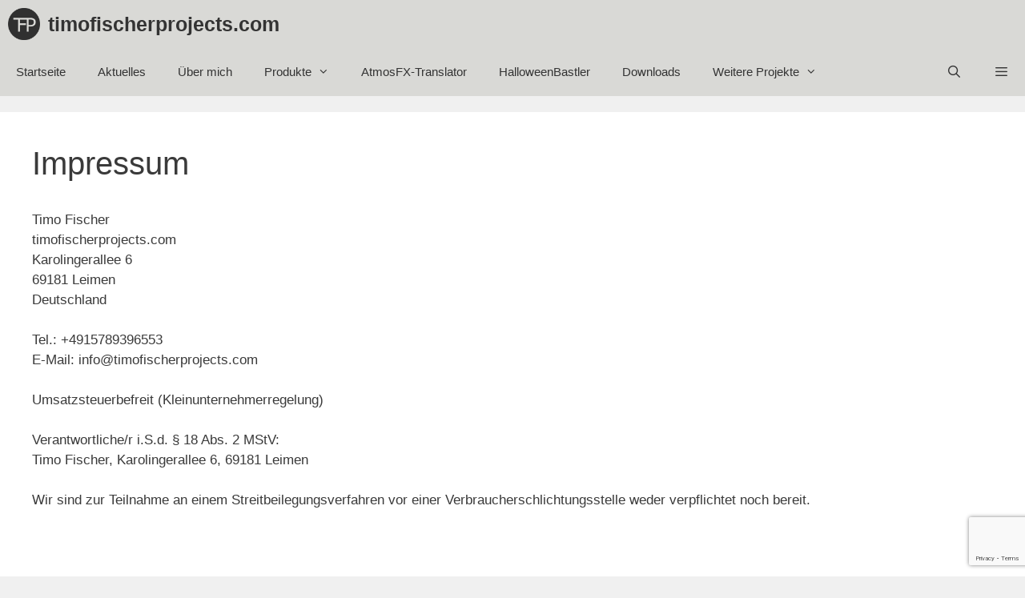

--- FILE ---
content_type: text/html; charset=UTF-8
request_url: https://timofischerprojects.com/impressum/
body_size: 78238
content:
<!DOCTYPE html>
<html lang="de">
<head>
	<meta charset="UTF-8">
	<meta name='robots' content='index, follow, max-image-preview:large, max-snippet:-1, max-video-preview:-1' />
	<style>img:is([sizes="auto" i], [sizes^="auto," i]) { contain-intrinsic-size: 3000px 1500px }</style>
	<meta name="dlm-version" content="5.1.4"><meta name="viewport" content="width=device-width, initial-scale=1">
	<!-- This site is optimized with the Yoast SEO plugin v26.1.1 - https://yoast.com/wordpress/plugins/seo/ -->
	<title>Impressum - timofischerprojects.com</title>
	<link rel="canonical" href="https://timofischerprojects.com/impressum/" />
	<meta property="og:locale" content="de_DE" />
	<meta property="og:type" content="article" />
	<meta property="og:title" content="Impressum - timofischerprojects.com" />
	<meta property="og:url" content="https://timofischerprojects.com/impressum/" />
	<meta property="og:site_name" content="timofischerprojects.com" />
	<meta property="article:publisher" content="https://www.facebook.com/timofischerprojectscom-107679931101369" />
	<meta name="twitter:card" content="summary_large_image" />
	<meta name="twitter:site" content="@timofischerpro" />
	<meta name="twitter:label1" content="Geschätzte Lesezeit" />
	<meta name="twitter:data1" content="1 Minute" />
	<script type="application/ld+json" class="yoast-schema-graph">{"@context":"https://schema.org","@graph":[{"@type":"WebPage","@id":"https://timofischerprojects.com/impressum/","url":"https://timofischerprojects.com/impressum/","name":"Impressum - timofischerprojects.com","isPartOf":{"@id":"https://timofischerprojects.com/#website"},"datePublished":"2026-01-08T22:53:41+00:00","breadcrumb":{"@id":"https://timofischerprojects.com/impressum/#breadcrumb"},"inLanguage":"de","potentialAction":[{"@type":"ReadAction","target":["https://timofischerprojects.com/impressum/"]}]},{"@type":"BreadcrumbList","@id":"https://timofischerprojects.com/impressum/#breadcrumb","itemListElement":[{"@type":"ListItem","position":1,"name":"Startseite","item":"https://timofischerprojects.com/"},{"@type":"ListItem","position":2,"name":"Impressum"}]},{"@type":"WebSite","@id":"https://timofischerprojects.com/#website","url":"https://timofischerprojects.com/","name":"timofischerprojects.com","description":"Get Creazy","publisher":{"@id":"https://timofischerprojects.com/#organization"},"potentialAction":[{"@type":"SearchAction","target":{"@type":"EntryPoint","urlTemplate":"https://timofischerprojects.com/?s={search_term_string}"},"query-input":{"@type":"PropertyValueSpecification","valueRequired":true,"valueName":"search_term_string"}}],"inLanguage":"de"},{"@type":"Organization","@id":"https://timofischerprojects.com/#organization","name":"timofischerprojects.com","url":"https://timofischerprojects.com/","logo":{"@type":"ImageObject","inLanguage":"de","@id":"https://timofischerprojects.com/#/schema/logo/image/","url":"https://timofischerprojects.com/wp-content/uploads/2021/03/timofischerprojects-LogoV4.ico","contentUrl":"https://timofischerprojects.com/wp-content/uploads/2021/03/timofischerprojects-LogoV4.ico","width":1,"height":1,"caption":"timofischerprojects.com"},"image":{"@id":"https://timofischerprojects.com/#/schema/logo/image/"},"sameAs":["https://www.facebook.com/timofischerprojectscom-107679931101369","https://x.com/timofischerpro","https://www.instagram.com/timofischerprojects/","https://www.pinterest.de/timofischerprojects","https://www.youtube.com/c/timofischerprojects"]}]}</script>
	<!-- / Yoast SEO plugin. -->


<link rel="alternate" type="application/rss+xml" title="timofischerprojects.com &raquo; Feed" href="https://timofischerprojects.com/feed/" />
<link rel="alternate" type="application/rss+xml" title="timofischerprojects.com &raquo; Kommentar-Feed" href="https://timofischerprojects.com/comments/feed/" />
<link rel='stylesheet' id='wp-block-library-css' href='https://timofischerprojects.com/wp-includes/css/dist/block-library/style.min.css?ver=6.8.3' media='all' />
<style id='classic-theme-styles-inline-css'>
/*! This file is auto-generated */
.wp-block-button__link{color:#fff;background-color:#32373c;border-radius:9999px;box-shadow:none;text-decoration:none;padding:calc(.667em + 2px) calc(1.333em + 2px);font-size:1.125em}.wp-block-file__button{background:#32373c;color:#fff;text-decoration:none}
</style>
<style id='global-styles-inline-css'>
:root{--wp--preset--aspect-ratio--square: 1;--wp--preset--aspect-ratio--4-3: 4/3;--wp--preset--aspect-ratio--3-4: 3/4;--wp--preset--aspect-ratio--3-2: 3/2;--wp--preset--aspect-ratio--2-3: 2/3;--wp--preset--aspect-ratio--16-9: 16/9;--wp--preset--aspect-ratio--9-16: 9/16;--wp--preset--color--black: #000000;--wp--preset--color--cyan-bluish-gray: #abb8c3;--wp--preset--color--white: #ffffff;--wp--preset--color--pale-pink: #f78da7;--wp--preset--color--vivid-red: #cf2e2e;--wp--preset--color--luminous-vivid-orange: #ff6900;--wp--preset--color--luminous-vivid-amber: #fcb900;--wp--preset--color--light-green-cyan: #7bdcb5;--wp--preset--color--vivid-green-cyan: #00d084;--wp--preset--color--pale-cyan-blue: #8ed1fc;--wp--preset--color--vivid-cyan-blue: #0693e3;--wp--preset--color--vivid-purple: #9b51e0;--wp--preset--color--contrast: var(--contrast);--wp--preset--color--contrast-2: var(--contrast-2);--wp--preset--color--contrast-3: var(--contrast-3);--wp--preset--color--base: var(--base);--wp--preset--color--base-2: var(--base-2);--wp--preset--color--base-3: var(--base-3);--wp--preset--color--accent: var(--accent);--wp--preset--gradient--vivid-cyan-blue-to-vivid-purple: linear-gradient(135deg,rgba(6,147,227,1) 0%,rgb(155,81,224) 100%);--wp--preset--gradient--light-green-cyan-to-vivid-green-cyan: linear-gradient(135deg,rgb(122,220,180) 0%,rgb(0,208,130) 100%);--wp--preset--gradient--luminous-vivid-amber-to-luminous-vivid-orange: linear-gradient(135deg,rgba(252,185,0,1) 0%,rgba(255,105,0,1) 100%);--wp--preset--gradient--luminous-vivid-orange-to-vivid-red: linear-gradient(135deg,rgba(255,105,0,1) 0%,rgb(207,46,46) 100%);--wp--preset--gradient--very-light-gray-to-cyan-bluish-gray: linear-gradient(135deg,rgb(238,238,238) 0%,rgb(169,184,195) 100%);--wp--preset--gradient--cool-to-warm-spectrum: linear-gradient(135deg,rgb(74,234,220) 0%,rgb(151,120,209) 20%,rgb(207,42,186) 40%,rgb(238,44,130) 60%,rgb(251,105,98) 80%,rgb(254,248,76) 100%);--wp--preset--gradient--blush-light-purple: linear-gradient(135deg,rgb(255,206,236) 0%,rgb(152,150,240) 100%);--wp--preset--gradient--blush-bordeaux: linear-gradient(135deg,rgb(254,205,165) 0%,rgb(254,45,45) 50%,rgb(107,0,62) 100%);--wp--preset--gradient--luminous-dusk: linear-gradient(135deg,rgb(255,203,112) 0%,rgb(199,81,192) 50%,rgb(65,88,208) 100%);--wp--preset--gradient--pale-ocean: linear-gradient(135deg,rgb(255,245,203) 0%,rgb(182,227,212) 50%,rgb(51,167,181) 100%);--wp--preset--gradient--electric-grass: linear-gradient(135deg,rgb(202,248,128) 0%,rgb(113,206,126) 100%);--wp--preset--gradient--midnight: linear-gradient(135deg,rgb(2,3,129) 0%,rgb(40,116,252) 100%);--wp--preset--font-size--small: 13px;--wp--preset--font-size--medium: 20px;--wp--preset--font-size--large: 36px;--wp--preset--font-size--x-large: 42px;--wp--preset--spacing--20: 0.44rem;--wp--preset--spacing--30: 0.67rem;--wp--preset--spacing--40: 1rem;--wp--preset--spacing--50: 1.5rem;--wp--preset--spacing--60: 2.25rem;--wp--preset--spacing--70: 3.38rem;--wp--preset--spacing--80: 5.06rem;--wp--preset--shadow--natural: 6px 6px 9px rgba(0, 0, 0, 0.2);--wp--preset--shadow--deep: 12px 12px 50px rgba(0, 0, 0, 0.4);--wp--preset--shadow--sharp: 6px 6px 0px rgba(0, 0, 0, 0.2);--wp--preset--shadow--outlined: 6px 6px 0px -3px rgba(255, 255, 255, 1), 6px 6px rgba(0, 0, 0, 1);--wp--preset--shadow--crisp: 6px 6px 0px rgba(0, 0, 0, 1);}:where(.is-layout-flex){gap: 0.5em;}:where(.is-layout-grid){gap: 0.5em;}body .is-layout-flex{display: flex;}.is-layout-flex{flex-wrap: wrap;align-items: center;}.is-layout-flex > :is(*, div){margin: 0;}body .is-layout-grid{display: grid;}.is-layout-grid > :is(*, div){margin: 0;}:where(.wp-block-columns.is-layout-flex){gap: 2em;}:where(.wp-block-columns.is-layout-grid){gap: 2em;}:where(.wp-block-post-template.is-layout-flex){gap: 1.25em;}:where(.wp-block-post-template.is-layout-grid){gap: 1.25em;}.has-black-color{color: var(--wp--preset--color--black) !important;}.has-cyan-bluish-gray-color{color: var(--wp--preset--color--cyan-bluish-gray) !important;}.has-white-color{color: var(--wp--preset--color--white) !important;}.has-pale-pink-color{color: var(--wp--preset--color--pale-pink) !important;}.has-vivid-red-color{color: var(--wp--preset--color--vivid-red) !important;}.has-luminous-vivid-orange-color{color: var(--wp--preset--color--luminous-vivid-orange) !important;}.has-luminous-vivid-amber-color{color: var(--wp--preset--color--luminous-vivid-amber) !important;}.has-light-green-cyan-color{color: var(--wp--preset--color--light-green-cyan) !important;}.has-vivid-green-cyan-color{color: var(--wp--preset--color--vivid-green-cyan) !important;}.has-pale-cyan-blue-color{color: var(--wp--preset--color--pale-cyan-blue) !important;}.has-vivid-cyan-blue-color{color: var(--wp--preset--color--vivid-cyan-blue) !important;}.has-vivid-purple-color{color: var(--wp--preset--color--vivid-purple) !important;}.has-black-background-color{background-color: var(--wp--preset--color--black) !important;}.has-cyan-bluish-gray-background-color{background-color: var(--wp--preset--color--cyan-bluish-gray) !important;}.has-white-background-color{background-color: var(--wp--preset--color--white) !important;}.has-pale-pink-background-color{background-color: var(--wp--preset--color--pale-pink) !important;}.has-vivid-red-background-color{background-color: var(--wp--preset--color--vivid-red) !important;}.has-luminous-vivid-orange-background-color{background-color: var(--wp--preset--color--luminous-vivid-orange) !important;}.has-luminous-vivid-amber-background-color{background-color: var(--wp--preset--color--luminous-vivid-amber) !important;}.has-light-green-cyan-background-color{background-color: var(--wp--preset--color--light-green-cyan) !important;}.has-vivid-green-cyan-background-color{background-color: var(--wp--preset--color--vivid-green-cyan) !important;}.has-pale-cyan-blue-background-color{background-color: var(--wp--preset--color--pale-cyan-blue) !important;}.has-vivid-cyan-blue-background-color{background-color: var(--wp--preset--color--vivid-cyan-blue) !important;}.has-vivid-purple-background-color{background-color: var(--wp--preset--color--vivid-purple) !important;}.has-black-border-color{border-color: var(--wp--preset--color--black) !important;}.has-cyan-bluish-gray-border-color{border-color: var(--wp--preset--color--cyan-bluish-gray) !important;}.has-white-border-color{border-color: var(--wp--preset--color--white) !important;}.has-pale-pink-border-color{border-color: var(--wp--preset--color--pale-pink) !important;}.has-vivid-red-border-color{border-color: var(--wp--preset--color--vivid-red) !important;}.has-luminous-vivid-orange-border-color{border-color: var(--wp--preset--color--luminous-vivid-orange) !important;}.has-luminous-vivid-amber-border-color{border-color: var(--wp--preset--color--luminous-vivid-amber) !important;}.has-light-green-cyan-border-color{border-color: var(--wp--preset--color--light-green-cyan) !important;}.has-vivid-green-cyan-border-color{border-color: var(--wp--preset--color--vivid-green-cyan) !important;}.has-pale-cyan-blue-border-color{border-color: var(--wp--preset--color--pale-cyan-blue) !important;}.has-vivid-cyan-blue-border-color{border-color: var(--wp--preset--color--vivid-cyan-blue) !important;}.has-vivid-purple-border-color{border-color: var(--wp--preset--color--vivid-purple) !important;}.has-vivid-cyan-blue-to-vivid-purple-gradient-background{background: var(--wp--preset--gradient--vivid-cyan-blue-to-vivid-purple) !important;}.has-light-green-cyan-to-vivid-green-cyan-gradient-background{background: var(--wp--preset--gradient--light-green-cyan-to-vivid-green-cyan) !important;}.has-luminous-vivid-amber-to-luminous-vivid-orange-gradient-background{background: var(--wp--preset--gradient--luminous-vivid-amber-to-luminous-vivid-orange) !important;}.has-luminous-vivid-orange-to-vivid-red-gradient-background{background: var(--wp--preset--gradient--luminous-vivid-orange-to-vivid-red) !important;}.has-very-light-gray-to-cyan-bluish-gray-gradient-background{background: var(--wp--preset--gradient--very-light-gray-to-cyan-bluish-gray) !important;}.has-cool-to-warm-spectrum-gradient-background{background: var(--wp--preset--gradient--cool-to-warm-spectrum) !important;}.has-blush-light-purple-gradient-background{background: var(--wp--preset--gradient--blush-light-purple) !important;}.has-blush-bordeaux-gradient-background{background: var(--wp--preset--gradient--blush-bordeaux) !important;}.has-luminous-dusk-gradient-background{background: var(--wp--preset--gradient--luminous-dusk) !important;}.has-pale-ocean-gradient-background{background: var(--wp--preset--gradient--pale-ocean) !important;}.has-electric-grass-gradient-background{background: var(--wp--preset--gradient--electric-grass) !important;}.has-midnight-gradient-background{background: var(--wp--preset--gradient--midnight) !important;}.has-small-font-size{font-size: var(--wp--preset--font-size--small) !important;}.has-medium-font-size{font-size: var(--wp--preset--font-size--medium) !important;}.has-large-font-size{font-size: var(--wp--preset--font-size--large) !important;}.has-x-large-font-size{font-size: var(--wp--preset--font-size--x-large) !important;}
:where(.wp-block-post-template.is-layout-flex){gap: 1.25em;}:where(.wp-block-post-template.is-layout-grid){gap: 1.25em;}
:where(.wp-block-columns.is-layout-flex){gap: 2em;}:where(.wp-block-columns.is-layout-grid){gap: 2em;}
:root :where(.wp-block-pullquote){font-size: 1.5em;line-height: 1.6;}
</style>
<link rel='stylesheet' id='dnd-upload-cf7-css' href='https://timofischerprojects.com/wp-content/plugins/drag-and-drop-multiple-file-upload-contact-form-7/assets/css/dnd-upload-cf7.css?ver=1.3.9.1' media='all' />
<link rel='stylesheet' id='contact-form-7-css' href='https://timofischerprojects.com/wp-content/plugins/contact-form-7/includes/css/styles.css?ver=6.1.2' media='all' />
<link rel='stylesheet' id='wordpress-file-upload-style-css' href='https://timofischerprojects.com/wp-content/plugins/wordpress-file-upload-pro/css/wordpress_file_upload_style_relaxed.css?ver=6.8.3' media='all' />
<link rel='stylesheet' id='wordpress-file-upload-style-safe-css' href='https://timofischerprojects.com/wp-content/plugins/wordpress-file-upload-pro/css/wordpress_file_upload_style_safe_relaxed.css?ver=6.8.3' media='all' />
<link rel='stylesheet' id='wordpress-file-upload-adminbar-style-css' href='https://timofischerprojects.com/wp-content/plugins/wordpress-file-upload-pro/css/wordpress_file_upload_adminbarstyle.css?ver=6.8.3' media='all' />
<link rel='stylesheet' id='jquery-ui-css-css' href='https://timofischerprojects.com/wp-content/plugins/wordpress-file-upload-pro/vendor/jquery/jquery-ui.min.css?ver=6.8.3' media='all' />
<link rel='stylesheet' id='jquery-ui-timepicker-addon-css-css' href='https://timofischerprojects.com/wp-content/plugins/wordpress-file-upload-pro/vendor/jquery/jquery-ui-timepicker-addon.min.css?ver=6.8.3' media='all' />
<link rel='stylesheet' id='generate-style-grid-css' href='https://timofischerprojects.com/wp-content/themes/generatepress/assets/css/unsemantic-grid.min.css?ver=3.6.0' media='all' />
<link rel='stylesheet' id='generate-style-css' href='https://timofischerprojects.com/wp-content/themes/generatepress/assets/css/style.min.css?ver=3.6.0' media='all' />
<style id='generate-style-inline-css'>
body{background-color:var(--base);color:#3a3a3a;}a{color:var(--accent);}a:hover, a:focus, a:active{color:#333333;}body .grid-container{max-width:1600px;}.wp-block-group__inner-container{max-width:1600px;margin-left:auto;margin-right:auto;}.site-header .header-image{width:40px;}.generate-back-to-top{font-size:20px;border-radius:3px;position:fixed;bottom:30px;right:30px;line-height:40px;width:40px;text-align:center;z-index:10;transition:opacity 300ms ease-in-out;opacity:0.1;transform:translateY(1000px);}.generate-back-to-top__show{opacity:1;transform:translateY(0);}.navigation-search{position:absolute;left:-99999px;pointer-events:none;visibility:hidden;z-index:20;width:100%;top:0;transition:opacity 100ms ease-in-out;opacity:0;}.navigation-search.nav-search-active{left:0;right:0;pointer-events:auto;visibility:visible;opacity:1;}.navigation-search input[type="search"]{outline:0;border:0;vertical-align:bottom;line-height:1;opacity:0.9;width:100%;z-index:20;border-radius:0;-webkit-appearance:none;height:60px;}.navigation-search input::-ms-clear{display:none;width:0;height:0;}.navigation-search input::-ms-reveal{display:none;width:0;height:0;}.navigation-search input::-webkit-search-decoration, .navigation-search input::-webkit-search-cancel-button, .navigation-search input::-webkit-search-results-button, .navigation-search input::-webkit-search-results-decoration{display:none;}.main-navigation li.search-item{z-index:21;}li.search-item.active{transition:opacity 100ms ease-in-out;}.nav-left-sidebar .main-navigation li.search-item.active,.nav-right-sidebar .main-navigation li.search-item.active{width:auto;display:inline-block;float:right;}.gen-sidebar-nav .navigation-search{top:auto;bottom:0;}:root{--contrast:#222222;--contrast-2:#3a3a3a;--contrast-3:#545859;--base:#f0f0f0;--base-2:#f7f8f9;--base-3:#ffffff;--accent:#ba0c2f;}:root .has-contrast-color{color:var(--contrast);}:root .has-contrast-background-color{background-color:var(--contrast);}:root .has-contrast-2-color{color:var(--contrast-2);}:root .has-contrast-2-background-color{background-color:var(--contrast-2);}:root .has-contrast-3-color{color:var(--contrast-3);}:root .has-contrast-3-background-color{background-color:var(--contrast-3);}:root .has-base-color{color:var(--base);}:root .has-base-background-color{background-color:var(--base);}:root .has-base-2-color{color:var(--base-2);}:root .has-base-2-background-color{background-color:var(--base-2);}:root .has-base-3-color{color:var(--base-3);}:root .has-base-3-background-color{background-color:var(--base-3);}:root .has-accent-color{color:var(--accent);}:root .has-accent-background-color{background-color:var(--accent);}body, button, input, select, textarea{font-family:Verdana, Geneva, sans-serif;}body{line-height:1.5;}.entry-content > [class*="wp-block-"]:not(:last-child):not(.wp-block-heading){margin-bottom:1.5em;}.main-title{font-family:Verdana, Geneva, sans-serif;}.main-navigation .main-nav ul ul li a{font-size:14px;}.sidebar .widget, .footer-widgets .widget{font-size:17px;}h1{font-weight:300;font-size:40px;}h2{font-weight:300;font-size:30px;}h3{font-size:20px;}h4{font-size:inherit;}h5{font-size:inherit;}@media (max-width:768px){.main-title{font-size:20px;}h1{font-size:30px;}h2{font-size:25px;}}.top-bar{background-color:#636363;color:#ffffff;}.top-bar a{color:#ffffff;}.top-bar a:hover{color:#303030;}.site-header{background-color:#ffffff;color:var(--contrast-2);}.site-header a{color:#3a3a3a;}.main-title a,.main-title a:hover{color:#333333;}.site-description{color:#757575;}.main-navigation,.main-navigation ul ul{background-color:#d9d9d6;}.main-navigation .main-nav ul li a, .main-navigation .menu-toggle, .main-navigation .menu-bar-items{color:#333333;}.main-navigation .main-nav ul li:not([class*="current-menu-"]):hover > a, .main-navigation .main-nav ul li:not([class*="current-menu-"]):focus > a, .main-navigation .main-nav ul li.sfHover:not([class*="current-menu-"]) > a, .main-navigation .menu-bar-item:hover > a, .main-navigation .menu-bar-item.sfHover > a{color:#ffffff;background-color:var(--contrast-2);}button.menu-toggle:hover,button.menu-toggle:focus,.main-navigation .mobile-bar-items a,.main-navigation .mobile-bar-items a:hover,.main-navigation .mobile-bar-items a:focus{color:#333333;}.main-navigation .main-nav ul li[class*="current-menu-"] > a{color:#ffffff;background-color:var(--accent);}.navigation-search input[type="search"],.navigation-search input[type="search"]:active, .navigation-search input[type="search"]:focus, .main-navigation .main-nav ul li.search-item.active > a, .main-navigation .menu-bar-items .search-item.active > a{color:#ffffff;background-color:var(--contrast-2);}.main-navigation ul ul{background-color:#333333;}.main-navigation .main-nav ul ul li a{color:#ffffff;}.main-navigation .main-nav ul ul li:not([class*="current-menu-"]):hover > a,.main-navigation .main-nav ul ul li:not([class*="current-menu-"]):focus > a, .main-navigation .main-nav ul ul li.sfHover:not([class*="current-menu-"]) > a{color:#ffffff;background-color:#545859;}.main-navigation .main-nav ul ul li[class*="current-menu-"] > a{color:#ffffff;background-color:#545859;}.separate-containers .inside-article, .separate-containers .comments-area, .separate-containers .page-header, .one-container .container, .separate-containers .paging-navigation, .inside-page-header{background-color:#ffffff;}.entry-meta{color:#595959;}.entry-meta a{color:#595959;}.entry-meta a:hover{color:#1e73be;}.sidebar .widget{background-color:#ffffff;}.sidebar .widget .widget-title{color:#000000;}.footer-widgets{background-color:var(--base-3);}.footer-widgets .widget-title{color:#000000;}.site-info{color:#333333;background-color:var(--base-3);}.site-info a{color:#ffffff;}.site-info a:hover{color:#606060;}.footer-bar .widget_nav_menu .current-menu-item a{color:#606060;}input[type="text"],input[type="email"],input[type="url"],input[type="password"],input[type="search"],input[type="tel"],input[type="number"],textarea,select{color:#666666;background-color:#fafafa;border-color:#cccccc;}input[type="text"]:focus,input[type="email"]:focus,input[type="url"]:focus,input[type="password"]:focus,input[type="search"]:focus,input[type="tel"]:focus,input[type="number"]:focus,textarea:focus,select:focus{color:#666666;background-color:#ffffff;border-color:#bfbfbf;}button,html input[type="button"],input[type="reset"],input[type="submit"],a.button,a.wp-block-button__link:not(.has-background){color:#ffffff;background-color:#ba0c2f;}button:hover,html input[type="button"]:hover,input[type="reset"]:hover,input[type="submit"]:hover,a.button:hover,button:focus,html input[type="button"]:focus,input[type="reset"]:focus,input[type="submit"]:focus,a.button:focus,a.wp-block-button__link:not(.has-background):active,a.wp-block-button__link:not(.has-background):focus,a.wp-block-button__link:not(.has-background):hover{color:#ffffff;background-color:#333333;}a.generate-back-to-top{background-color:rgba( 0,0,0,0.4 );color:#ffffff;}a.generate-back-to-top:hover,a.generate-back-to-top:focus{background-color:rgba( 0,0,0,0.6 );color:#ffffff;}:root{--gp-search-modal-bg-color:var(--base-3);--gp-search-modal-text-color:var(--contrast);--gp-search-modal-overlay-bg-color:rgba(0,0,0,0.2);}@media (max-width: 768px){.main-navigation .menu-bar-item:hover > a, .main-navigation .menu-bar-item.sfHover > a{background:none;color:#333333;}}.inside-top-bar{padding:10px;}.inside-header{padding:40px;}.site-main .wp-block-group__inner-container{padding:40px;}.entry-content .alignwide, body:not(.no-sidebar) .entry-content .alignfull{margin-left:-40px;width:calc(100% + 80px);max-width:calc(100% + 80px);}.rtl .menu-item-has-children .dropdown-menu-toggle{padding-left:20px;}.rtl .main-navigation .main-nav ul li.menu-item-has-children > a{padding-right:20px;}.site-info{padding:20px;}@media (max-width:768px){.separate-containers .inside-article, .separate-containers .comments-area, .separate-containers .page-header, .separate-containers .paging-navigation, .one-container .site-content, .inside-page-header{padding:30px;}.site-main .wp-block-group__inner-container{padding:30px;}.site-info{padding-right:10px;padding-left:10px;}.entry-content .alignwide, body:not(.no-sidebar) .entry-content .alignfull{margin-left:-30px;width:calc(100% + 60px);max-width:calc(100% + 60px);}}.one-container .sidebar .widget{padding:0px;}@media (max-width: 768px){.main-navigation .menu-toggle,.main-navigation .mobile-bar-items,.sidebar-nav-mobile:not(#sticky-placeholder){display:block;}.main-navigation ul,.gen-sidebar-nav{display:none;}[class*="nav-float-"] .site-header .inside-header > *{float:none;clear:both;}}
.dynamic-author-image-rounded{border-radius:100%;}.dynamic-featured-image, .dynamic-author-image{vertical-align:middle;}.one-container.blog .dynamic-content-template:not(:last-child), .one-container.archive .dynamic-content-template:not(:last-child){padding-bottom:0px;}.dynamic-entry-excerpt > p:last-child{margin-bottom:0px;}
.main-navigation .main-nav ul li a,.menu-toggle,.main-navigation .mobile-bar-items a{transition: line-height 300ms ease}.main-navigation.toggled .main-nav > ul{background-color: #d9d9d6}
.navigation-branding .main-title{font-weight:bold;text-transform:none;font-size:25px;font-family:Verdana, Geneva, sans-serif;}@media (max-width: 768px){.navigation-branding .main-title{font-size:20px;}}
</style>
<link rel='stylesheet' id='generate-mobile-style-css' href='https://timofischerprojects.com/wp-content/themes/generatepress/assets/css/mobile.min.css?ver=3.6.0' media='all' />
<link rel='stylesheet' id='generate-font-icons-css' href='https://timofischerprojects.com/wp-content/themes/generatepress/assets/css/components/font-icons.min.css?ver=3.6.0' media='all' />
<link rel='stylesheet' id='font-awesome-css' href='https://timofischerprojects.com/wp-content/themes/generatepress/assets/css/components/font-awesome.min.css?ver=4.7' media='all' />
<link rel='stylesheet' id='generate-blog-columns-css' href='https://timofischerprojects.com/wp-content/plugins/gp-premium/blog/functions/css/columns.min.css?ver=2.5.5' media='all' />
<link rel='stylesheet' id='generate-sticky-css' href='https://timofischerprojects.com/wp-content/plugins/gp-premium/menu-plus/functions/css/sticky.min.css?ver=2.5.5' media='all' />
<link rel='stylesheet' id='generate-offside-css' href='https://timofischerprojects.com/wp-content/plugins/gp-premium/menu-plus/functions/css/offside.min.css?ver=2.5.5' media='all' />
<style id='generate-offside-inline-css'>
:root{--gp-slideout-width:265px;}.slideout-navigation.main-navigation .main-nav ul li a{font-weight:normal;text-transform:none;}.slideout-navigation.main-navigation.do-overlay .main-nav ul ul li a{font-size:1em;}.slideout-navigation, .slideout-navigation a{color:#333333;}.slideout-navigation button.slideout-exit{color:#333333;padding-left:20px;padding-right:20px;}.slideout-navigation .dropdown-menu-toggle:before{content:"\f107";}.slideout-navigation .sfHover > a .dropdown-menu-toggle:before{content:"\f106";}@media (max-width: 768px){.menu-bar-item.slideout-toggle{display:none;}}
</style>
<link rel='stylesheet' id='gp-premium-icons-css' href='https://timofischerprojects.com/wp-content/plugins/gp-premium/general/icons/icons.min.css?ver=2.5.5' media='all' />
<link rel='stylesheet' id='generate-navigation-branding-css' href='https://timofischerprojects.com/wp-content/plugins/gp-premium/menu-plus/functions/css/navigation-branding.min.css?ver=2.5.5' media='all' />
<style id='generate-navigation-branding-inline-css'>
@media (max-width: 768px){.site-header, #site-navigation, #sticky-navigation{display:none !important;opacity:0.0;}#mobile-header{display:block !important;width:100% !important;}#mobile-header .main-nav > ul{display:none;}#mobile-header.toggled .main-nav > ul, #mobile-header .menu-toggle, #mobile-header .mobile-bar-items{display:block;}#mobile-header .main-nav{-ms-flex:0 0 100%;flex:0 0 100%;-webkit-box-ordinal-group:5;-ms-flex-order:4;order:4;}}.main-navigation .sticky-navigation-logo, .main-navigation.navigation-stick .site-logo:not(.mobile-header-logo){display:none;}.main-navigation.navigation-stick .sticky-navigation-logo{display:block;}.navigation-branding img, .site-logo.mobile-header-logo img{height:60px;width:auto;}.navigation-branding .main-title{line-height:60px;}@media (max-width: 1610px){#site-navigation .navigation-branding, #sticky-navigation .navigation-branding{margin-left:10px;}}@media (max-width: 768px){.main-navigation:not(.slideout-navigation) .main-nav{-ms-flex:0 0 100%;flex:0 0 100%;}.main-navigation:not(.slideout-navigation) .inside-navigation{-ms-flex-wrap:wrap;flex-wrap:wrap;display:-webkit-box;display:-ms-flexbox;display:flex;}.nav-aligned-center .navigation-branding, .nav-aligned-left .navigation-branding{margin-right:auto;}.nav-aligned-center  .main-navigation.has-branding:not(.slideout-navigation) .inside-navigation .main-nav,.nav-aligned-center  .main-navigation.has-sticky-branding.navigation-stick .inside-navigation .main-nav,.nav-aligned-left  .main-navigation.has-branding:not(.slideout-navigation) .inside-navigation .main-nav,.nav-aligned-left  .main-navigation.has-sticky-branding.navigation-stick .inside-navigation .main-nav{margin-right:0px;}}
</style>
<script>window.gdprAppliesGlobally=true;if(!("cmp_id" in window)||window.cmp_id<1){window.cmp_id=0}if(!("cmp_cdid" in window)){window.cmp_cdid="55c4b6efb9d0"}if(!("cmp_params" in window)){window.cmp_params=""}if(!("cmp_host" in window)){window.cmp_host="delivery.consentmanager.net"}if(!("cmp_cdn" in window)){window.cmp_cdn="cdn.consentmanager.net"}if(!("cmp_proto" in window)){window.cmp_proto="https:"}if(!("cmp_codesrc" in window)){window.cmp_codesrc="10"}window.cmp_getsupportedLangs=function(){var b=["DE","EN","FR","IT","NO","DA","FI","ES","PT","RO","BG","ET","EL","GA","HR","LV","LT","MT","NL","PL","SV","SK","SL","CS","HU","RU","SR","ZH","TR","UK","AR","BS"];if("cmp_customlanguages" in window){for(var a=0;a<window.cmp_customlanguages.length;a++){b.push(window.cmp_customlanguages[a].l.toUpperCase())}}return b};window.cmp_getRTLLangs=function(){var a=["AR"];if("cmp_customlanguages" in window){for(var b=0;b<window.cmp_customlanguages.length;b++){if("r" in window.cmp_customlanguages[b]&&window.cmp_customlanguages[b].r){a.push(window.cmp_customlanguages[b].l)}}}return a};window.cmp_getlang=function(j){if(typeof(j)!="boolean"){j=true}if(j&&typeof(cmp_getlang.usedlang)=="string"&&cmp_getlang.usedlang!==""){return cmp_getlang.usedlang}var g=window.cmp_getsupportedLangs();var c=[];var f=location.hash;var e=location.search;var a="languages" in navigator?navigator.languages:[];if(f.indexOf("cmplang=")!=-1){c.push(f.substr(f.indexOf("cmplang=")+8,2).toUpperCase())}else{if(e.indexOf("cmplang=")!=-1){c.push(e.substr(e.indexOf("cmplang=")+8,2).toUpperCase())}else{if("cmp_setlang" in window&&window.cmp_setlang!=""){c.push(window.cmp_setlang.toUpperCase())}else{if(a.length>0){for(var d=0;d<a.length;d++){c.push(a[d])}}}}}if("language" in navigator){c.push(navigator.language)}if("userLanguage" in navigator){c.push(navigator.userLanguage)}var h="";for(var d=0;d<c.length;d++){var b=c[d].toUpperCase();if(g.indexOf(b)!=-1){h=b;break}if(b.indexOf("-")!=-1){b=b.substr(0,2)}if(g.indexOf(b)!=-1){h=b;break}}if(h==""&&typeof(cmp_getlang.defaultlang)=="string"&&cmp_getlang.defaultlang!==""){return cmp_getlang.defaultlang}else{if(h==""){h="EN"}}h=h.toUpperCase();return h};(function(){var n=document;var p=n.getElementsByTagName;var q=window;var f="";var b="_en";if("cmp_getlang" in q){f=q.cmp_getlang().toLowerCase();if("cmp_customlanguages" in q){for(var h=0;h<q.cmp_customlanguages.length;h++){if(q.cmp_customlanguages[h].l.toUpperCase()==f.toUpperCase()){f="en";break}}}b="_"+f}function g(i,e){var t="";i+="=";var s=i.length;var d=location;if(d.hash.indexOf(i)!=-1){t=d.hash.substr(d.hash.indexOf(i)+s,9999)}else{if(d.search.indexOf(i)!=-1){t=d.search.substr(d.search.indexOf(i)+s,9999)}else{return e}}if(t.indexOf("&")!=-1){t=t.substr(0,t.indexOf("&"))}return t}var j=("cmp_proto" in q)?q.cmp_proto:"https:";if(j!="http:"&&j!="https:"){j="https:"}var k=("cmp_ref" in q)?q.cmp_ref:location.href;var r=n.createElement("script");r.setAttribute("data-cmp-ab","1");var c=g("cmpdesign","cmp_design" in q?q.cmp_design:"");var a=g("cmpregulationkey","cmp_regulationkey" in q?q.cmp_regulationkey:"");var o=g("cmpatt","cmp_att" in q?q.cmp_att:"");r.src=j+"//"+q.cmp_host+"/delivery/cmp.php?"+("cmp_id" in q&&q.cmp_id>0?"id="+q.cmp_id:"")+("cmp_cdid" in q?"&cdid="+q.cmp_cdid:"")+"&h="+encodeURIComponent(k)+(c!=""?"&cmpdesign="+encodeURIComponent(c):"")+(a!=""?"&cmpregulationkey="+encodeURIComponent(a):"")+(o!=""?"&cmpatt="+encodeURIComponent(o):"")+("cmp_params" in q?"&"+q.cmp_params:"")+(n.cookie.length>0?"&__cmpfcc=1":"")+"&l="+f.toLowerCase()+"&o="+(new Date()).getTime();r.type="text/javascript";r.async=true;if(n.currentScript&&n.currentScript.parentElement){n.currentScript.parentElement.appendChild(r)}else{if(n.body){n.body.appendChild(r)}else{var m=p("body");if(m.length==0){m=p("div")}if(m.length==0){m=p("span")}if(m.length==0){m=p("ins")}if(m.length==0){m=p("script")}if(m.length==0){m=p("head")}if(m.length>0){m[0].appendChild(r)}}}var r=n.createElement("script");r.src=j+"//"+q.cmp_cdn+"/delivery/js/cmp"+b+".min.js";r.type="text/javascript";r.setAttribute("data-cmp-ab","1");r.async=true;if(n.currentScript&&n.currentScript.parentElement){n.currentScript.parentElement.appendChild(r)}else{if(n.body){n.body.appendChild(r)}else{var m=p("body");if(m.length==0){m=p("div")}if(m.length==0){m=p("span")}if(m.length==0){m=p("ins")}if(m.length==0){m=p("script")}if(m.length==0){m=p("head")}if(m.length>0){m[0].appendChild(r)}}}})();window.cmp_addFrame=function(b){if(!window.frames[b]){if(document.body){var a=document.createElement("iframe");a.style.cssText="display:none";if("cmp_cdn" in window&&"cmp_ultrablocking" in window&&window.cmp_ultrablocking>0){a.src="//"+window.cmp_cdn+"/delivery/empty.html"}a.name=b;document.body.appendChild(a)}else{window.setTimeout(window.cmp_addFrame,10,b)}}};window.cmp_rc=function(h){var b=document.cookie;var f="";var d=0;while(b!=""&&d<100){d++;while(b.substr(0,1)==" "){b=b.substr(1,b.length)}var g=b.substring(0,b.indexOf("="));if(b.indexOf(";")!=-1){var c=b.substring(b.indexOf("=")+1,b.indexOf(";"))}else{var c=b.substr(b.indexOf("=")+1,b.length)}if(h==g){f=c}var e=b.indexOf(";")+1;if(e==0){e=b.length}b=b.substring(e,b.length)}return(f)};window.cmp_stub=function(){var a=arguments;__cmp.a=__cmp.a||[];if(!a.length){return __cmp.a}else{if(a[0]==="ping"){if(a[1]===2){a[2]({gdprApplies:gdprAppliesGlobally,cmpLoaded:false,cmpStatus:"stub",displayStatus:"hidden",apiVersion:"2.0",cmpId:31},true)}else{a[2](false,true)}}else{if(a[0]==="getUSPData"){a[2]({version:1,uspString:window.cmp_rc("")},true)}else{if(a[0]==="getTCData"){__cmp.a.push([].slice.apply(a))}else{if(a[0]==="addEventListener"||a[0]==="removeEventListener"){__cmp.a.push([].slice.apply(a))}else{if(a.length==4&&a[3]===false){a[2]({},false)}else{__cmp.a.push([].slice.apply(a))}}}}}}};window.cmp_gppstub=function(){var a=arguments;__gpp.q=__gpp.q||[];if(!a.length){return __gpp.q}var g=a[0];var f=a.length>1?a[1]:null;var e=a.length>2?a[2]:null;if(g==="ping"){return{gppVersion:"1.0",cmpStatus:"stub",cmpDisplayStatus:"hidden",apiSupport:["tcfeuv2","tcfva","usnat"],currentAPI:"",cmpId:31}}else{if(g==="addEventListener"){__gpp.e=__gpp.e||[];if(!("lastId" in __gpp)){__gpp.lastId=0}__gpp.lastId++;var c=__gpp.lastId;__gpp.e.push({id:c,callback:f});return{eventName:"listenerRegistered",listenerId:c,data:true,pingData:{gppVersion:"1.0",cmpStatus:"stub",cmpDisplayStatus:"hidden",apiSupport:[],currentAPI:"",cmpId:31}}}else{if(g==="removeEventListener"){var h=false;__gpp.e=__gpp.e||[];for(var d=0;d<__gpp.e.length;d++){if(__gpp.e[d].id==e){__gpp.e[d].splice(d,1);h=true;break}}return{eventName:"listenerRemoved",listenerId:e,data:h}}else{if(g==="hasSection"||g==="getSection"||g==="getField"||g==="getGPPString"){return null}else{__gpp.q.push([].slice.apply(a))}}}}};window.cmp_msghandler=function(d){var a=typeof d.data==="string";try{var c=a?JSON.parse(d.data):d.data}catch(f){var c=null}if(typeof(c)==="object"&&c!==null&&"__cmpCall" in c){var b=c.__cmpCall;window.__cmp(b.command,b.parameter,function(h,g){var e={__cmpReturn:{returnValue:h,success:g,callId:b.callId}};d.source.postMessage(a?JSON.stringify(e):e,"*")})}if(typeof(c)==="object"&&c!==null&&"__uspapiCall" in c){var b=c.__uspapiCall;window.__uspapi(b.command,b.version,function(h,g){var e={__uspapiReturn:{returnValue:h,success:g,callId:b.callId}};d.source.postMessage(a?JSON.stringify(e):e,"*")})}if(typeof(c)==="object"&&c!==null&&"__tcfapiCall" in c){var b=c.__tcfapiCall;window.__tcfapi(b.command,b.version,function(h,g){var e={__tcfapiReturn:{returnValue:h,success:g,callId:b.callId}};d.source.postMessage(a?JSON.stringify(e):e,"*")},b.parameter)}if(typeof(c)==="object"&&c!==null&&"__gppCall" in c){var b=c.__gppCall;window.__gpp(b.command,function(h,g){var e={__gppReturn:{returnValue:h,success:g,callId:b.callId}};d.source.postMessage(a?JSON.stringify(e):e,"*")},b.parameter,"version" in b?b.version:1)}};window.cmp_setStub=function(a){if(!(a in window)||(typeof(window[a])!=="function"&&typeof(window[a])!=="object"&&(typeof(window[a])==="undefined"||window[a]!==null))){window[a]=window.cmp_stub;window[a].msgHandler=window.cmp_msghandler;window.addEventListener("message",window.cmp_msghandler,false)}};window.cmp_setGppStub=function(a){if(!(a in window)||(typeof(window[a])!=="function"&&typeof(window[a])!=="object"&&(typeof(window[a])==="undefined"||window[a]!==null))){window[a]=window.cmp_gppstub;window[a].msgHandler=window.cmp_msghandler;window.addEventListener("message",window.cmp_msghandler,false)}};window.cmp_addFrame("__cmpLocator");if(!("cmp_disableusp" in window)||!window.cmp_disableusp){window.cmp_addFrame("__uspapiLocator")}if(!("cmp_disabletcf" in window)||!window.cmp_disabletcf){window.cmp_addFrame("__tcfapiLocator")}if(!("cmp_disablegpp" in window)||!window.cmp_disablegpp){window.cmp_addFrame("__gppLocator")}window.cmp_setStub("__cmp");if(!("cmp_disabletcf" in window)||!window.cmp_disabletcf){window.cmp_setStub("__tcfapi")}if(!("cmp_disableusp" in window)||!window.cmp_disableusp){window.cmp_setStub("__uspapi")}if(!("cmp_disablegpp" in window)||!window.cmp_disablegpp){window.cmp_setGppStub("__gpp")};</script><script src="https://timofischerprojects.com/wp-includes/js/jquery/jquery.min.js?ver=3.7.1" id="jquery-core-js"></script>
<!--[if lt IE 8]>
<script src="https://timofischerprojects.com/wp-includes/js/json2.min.js?ver=2015-05-03" id="json2-js"></script>
<![endif]-->
<script id="wordpress_file_upload_script-js-extra">
var AdminParams = {"WFU_PROACTIVE":"1"};
</script>
<script src="https://timofischerprojects.com/wp-content/plugins/wordpress-file-upload-pro/js/wordpress_file_upload_functions.js?ver=6.8.3" id="wordpress_file_upload_script-js"></script>
<script src="https://timofischerprojects.com/wp-includes/js/jquery/jquery-migrate.min.js?ver=3.4.1" id="jquery-migrate-js"></script>
<script src="https://timofischerprojects.com/wp-includes/js/jquery/ui/core.min.js?ver=1.13.3" id="jquery-ui-core-js"></script>
<script src="https://timofischerprojects.com/wp-includes/js/jquery/ui/datepicker.min.js?ver=1.13.3" id="jquery-ui-datepicker-js"></script>
<script id="jquery-ui-datepicker-js-after">
jQuery(function(jQuery){jQuery.datepicker.setDefaults({"closeText":"Schlie\u00dfen","currentText":"Heute","monthNames":["Januar","Februar","M\u00e4rz","April","Mai","Juni","Juli","August","September","Oktober","November","Dezember"],"monthNamesShort":["Jan.","Feb.","M\u00e4rz","Apr.","Mai","Juni","Juli","Aug.","Sep.","Okt.","Nov.","Dez."],"nextText":"Weiter","prevText":"Zur\u00fcck","dayNames":["Sonntag","Montag","Dienstag","Mittwoch","Donnerstag","Freitag","Samstag"],"dayNamesShort":["So.","Mo.","Di.","Mi.","Do.","Fr.","Sa."],"dayNamesMin":["S","M","D","M","D","F","S"],"dateFormat":"MM d, yy","firstDay":1,"isRTL":false});});
</script>
<script src="https://timofischerprojects.com/wp-content/plugins/wordpress-file-upload-pro/vendor/jquery/jquery-ui-timepicker-addon.min.js?ver=6.8.3" id="jquery-ui-timepicker-addon-js-js"></script>
<link rel="https://api.w.org/" href="https://timofischerprojects.com/wp-json/" /><link rel="alternate" title="JSON" type="application/json" href="https://timofischerprojects.com/wp-json/wp/v2/pages/68" /><link rel="EditURI" type="application/rsd+xml" title="RSD" href="https://timofischerprojects.com/xmlrpc.php?rsd" />
<meta name="generator" content="WordPress 6.8.3" />
<link rel='shortlink' href='https://timofischerprojects.com/?p=68' />
<link rel="alternate" title="oEmbed (JSON)" type="application/json+oembed" href="https://timofischerprojects.com/wp-json/oembed/1.0/embed?url=https%3A%2F%2Ftimofischerprojects.com%2Fimpressum%2F" />
<link rel="alternate" title="oEmbed (XML)" type="text/xml+oembed" href="https://timofischerprojects.com/wp-json/oembed/1.0/embed?url=https%3A%2F%2Ftimofischerprojects.com%2Fimpressum%2F&#038;format=xml" />
<style type="text/css">.broken_link, a.broken_link {
	text-decoration: line-through;
}</style><link rel="icon" href="https://timofischerprojects.com/wp-content/uploads/2021/07/cropped-TFP-Logo-new-1-32x32.png" sizes="32x32" />
<link rel="icon" href="https://timofischerprojects.com/wp-content/uploads/2021/07/cropped-TFP-Logo-new-1-192x192.png" sizes="192x192" />
<link rel="apple-touch-icon" href="https://timofischerprojects.com/wp-content/uploads/2021/07/cropped-TFP-Logo-new-1-180x180.png" />
<meta name="msapplication-TileImage" content="https://timofischerprojects.com/wp-content/uploads/2021/07/cropped-TFP-Logo-new-1-270x270.png" />
		<style id="wp-custom-css">
			.page-id-330 nav { display: none; }
.page-id-330 header#masthead {
    display: none;
}		</style>
		</head>

<body class="wp-singular page-template-default page page-id-68 wp-custom-logo wp-embed-responsive wp-theme-generatepress post-image-aligned-center slideout-enabled slideout-both sticky-menu-slide sticky-enabled both-sticky-menu mobile-header mobile-header-logo mobile-header-sticky no-sidebar nav-below-header separate-containers fluid-header active-footer-widgets-3 nav-search-enabled nav-aligned-left header-aligned-left dropdown-hover" itemtype="https://schema.org/WebPage" itemscope>
	<a class="screen-reader-text skip-link" href="#content" title="Zum Inhalt springen">Zum Inhalt springen</a>		<nav id="mobile-header" data-auto-hide-sticky itemtype="https://schema.org/SiteNavigationElement" itemscope class="main-navigation mobile-header-navigation has-branding has-sticky-branding">
			<div class="inside-navigation grid-container grid-parent">
				<form method="get" class="search-form navigation-search" action="https://timofischerprojects.com/">
					<input type="search" class="search-field" value="" name="s" title="Suche" />
				</form><div class="site-logo mobile-header-logo">
						<a href="https://timofischerprojects.com/" title="timofischerprojects.com" rel="home">
							<img src="https://timofischerprojects.com/wp-content/uploads/2021/07/cropped-TFP-Logo-new.png" alt="timofischerprojects.com" class="is-logo-image" width="1136" height="1135" />
						</a>
					</div>		<div class="mobile-bar-items">
						<span class="search-item">
				<a aria-label="Suchleiste öffnen" href="#">
									</a>
			</span>
		</div>
							<button class="menu-toggle" aria-controls="mobile-menu" aria-expanded="false">
						<span class="screen-reader-text">Menü</span>					</button>
					<div id="mobile-menu" class="main-nav"><ul id="menu-mainmenu" class=" menu sf-menu"><li id="menu-item-18" class="menu-item menu-item-type-custom menu-item-object-custom menu-item-home menu-item-18"><a href="http://timofischerprojects.com">Startseite</a></li>
<li id="menu-item-3601" class="menu-item menu-item-type-post_type menu-item-object-page menu-item-3601"><a href="https://timofischerprojects.com/aktuelles/">Aktuelles</a></li>
<li id="menu-item-35" class="menu-item menu-item-type-post_type menu-item-object-page menu-item-35"><a href="https://timofischerprojects.com/ueber-mich/">Über mich</a></li>
<li id="menu-item-3717" class="menu-item menu-item-type-post_type menu-item-object-page menu-item-has-children menu-item-3717"><a href="https://timofischerprojects.com/produkte/">Produkte<span role="presentation" class="dropdown-menu-toggle"></span></a>
<ul class="sub-menu">
	<li id="menu-item-1808" class="menu-item menu-item-type-post_type menu-item-object-page menu-item-has-children menu-item-1808"><a href="https://timofischerprojects.com/atmosfx-customizer/">AtmosFX-Customizer<span role="presentation" class="dropdown-menu-toggle"></span></a>
	<ul class="sub-menu">
		<li id="menu-item-2907" class="menu-item menu-item-type-post_type menu-item-object-page menu-item-2907"><a href="https://timofischerprojects.com/atmosfx-customizer/web-application/">Anwendung</a></li>
	</ul>
</li>
	<li id="menu-item-3720" class="menu-item menu-item-type-post_type menu-item-object-page menu-item-3720"><a href="https://timofischerprojects.com/produkte/weihnachtskerzen/">WeihnachtsKerzen</a></li>
	<li id="menu-item-2533" class="menu-item menu-item-type-post_type menu-item-object-page menu-item-2533"><a href="https://timofischerprojects.com/videoproduktion/">Videoproduktion</a></li>
</ul>
</li>
<li id="menu-item-19" class="menu-item menu-item-type-post_type menu-item-object-page menu-item-19"><a href="https://timofischerprojects.com/atmosfx-translator/">AtmosFX-Translator</a></li>
<li id="menu-item-3410" class="menu-item menu-item-type-custom menu-item-object-custom menu-item-3410"><a href="https://halloweenbastler.de">HalloweenBastler</a></li>
<li id="menu-item-3750" class="menu-item menu-item-type-post_type menu-item-object-page menu-item-3750"><a href="https://timofischerprojects.com/downloads/">Downloads</a></li>
<li id="menu-item-517" class="menu-item menu-item-type-post_type menu-item-object-page menu-item-has-children menu-item-517"><a href="https://timofischerprojects.com/projekte-archiv/">Weitere Projekte<span role="presentation" class="dropdown-menu-toggle"></span></a>
<ul class="sub-menu">
	<li id="menu-item-518" class="menu-item menu-item-type-taxonomy menu-item-object-category menu-item-has-children menu-item-518"><a href="https://timofischerprojects.com/category/aircommando-walldorf/">Aircommando-Walldorf<span role="presentation" class="dropdown-menu-toggle"></span></a>
	<ul class="sub-menu">
		<li id="menu-item-1478" class="menu-item menu-item-type-taxonomy menu-item-object-category menu-item-1478"><a href="https://timofischerprojects.com/category/aircommando-walldorf/meeting-mit-raketfued/">Meeting mit Raketfued</a></li>
		<li id="menu-item-746" class="menu-item menu-item-type-taxonomy menu-item-object-category menu-item-746"><a href="https://timofischerprojects.com/category/aircommando-walldorf/raketenregister/">Raketenregister</a></li>
		<li id="menu-item-730" class="menu-item menu-item-type-taxonomy menu-item-object-category menu-item-730"><a href="https://timofischerprojects.com/category/aircommando-walldorf/startrampenregister/">Startrampenregister</a></li>
		<li id="menu-item-1479" class="menu-item menu-item-type-taxonomy menu-item-object-category menu-item-1479"><a href="https://timofischerprojects.com/category/aircommando-walldorf/starttag-bericht/">Starttag-Bericht</a></li>
	</ul>
</li>
	<li id="menu-item-579" class="menu-item menu-item-type-taxonomy menu-item-object-category menu-item-has-children menu-item-579"><a href="https://timofischerprojects.com/category/filocut/">FiloCUT<span role="presentation" class="dropdown-menu-toggle"></span></a>
	<ul class="sub-menu">
		<li id="menu-item-1477" class="menu-item menu-item-type-taxonomy menu-item-object-category menu-item-1477"><a href="https://timofischerprojects.com/category/filocut/vorlage/">Vorlage</a></li>
	</ul>
</li>
	<li id="menu-item-874" class="menu-item menu-item-type-post_type menu-item-object-page menu-item-874"><a href="https://timofischerprojects.com/halloween/">Mein Halloween-Haus</a></li>
	<li id="menu-item-20" class="menu-item menu-item-type-post_type menu-item-object-page menu-item-20"><a href="https://timofischerprojects.com/seeinsight/">SeeInsight</a></li>
	<li id="menu-item-1331" class="menu-item menu-item-type-taxonomy menu-item-object-category menu-item-1331"><a href="https://timofischerprojects.com/category/tauchgeraetefahrzeug/">Tauchgerätefahrzeug</a></li>
</ul>
</li>
<li class="slideout-toggle menu-item-align-right "><a href="#" role="button"></a></li><li class="search-item menu-item-align-right"><a aria-label="Suchleiste öffnen" href="#"></a></li></ul></div>			</div><!-- .inside-navigation -->
		</nav><!-- #site-navigation -->
				<nav class="auto-hide-sticky has-branding has-sticky-branding main-navigation sub-menu-right" id="site-navigation" aria-label="Primär"  itemtype="https://schema.org/SiteNavigationElement" itemscope>
			<div class="inside-navigation grid-container grid-parent">
				<div class="navigation-branding"><div class="site-logo">
						<a href="https://timofischerprojects.com/" title="timofischerprojects.com" rel="home">
							<img  class="header-image is-logo-image" alt="timofischerprojects.com" src="https://timofischerprojects.com/wp-content/uploads/2021/07/cropped-TFP-Logo-new.png" title="timofischerprojects.com" width="1136" height="1135" />
						</a>
					</div><div class="sticky-navigation-logo">
					<a href="https://timofischerprojects.com/" title="timofischerprojects.com" rel="home">
						<img src="https://timofischerprojects.com/wp-content/uploads/2020/01/timofischerprojects-LogoV4.png" class="is-logo-image" alt="timofischerprojects.com" width="1420" height="1419" />
					</a>
				</div><p class="main-title" itemprop="headline">
					<a href="https://timofischerprojects.com/" rel="home">
						timofischerprojects.com
					</a>
				</p></div><form method="get" class="search-form navigation-search" action="https://timofischerprojects.com/">
					<input type="search" class="search-field" value="" name="s" title="Suche" />
				</form>		<div class="mobile-bar-items">
						<span class="search-item">
				<a aria-label="Suchleiste öffnen" href="#">
									</a>
			</span>
		</div>
						<button class="menu-toggle" aria-controls="generate-slideout-menu" aria-expanded="false">
					<span class="screen-reader-text">Menü</span>				</button>
				<div id="primary-menu" class="main-nav"><ul id="menu-mainmenu-1" class=" menu sf-menu"><li class="menu-item menu-item-type-custom menu-item-object-custom menu-item-home menu-item-18"><a href="http://timofischerprojects.com">Startseite</a></li>
<li class="menu-item menu-item-type-post_type menu-item-object-page menu-item-3601"><a href="https://timofischerprojects.com/aktuelles/">Aktuelles</a></li>
<li class="menu-item menu-item-type-post_type menu-item-object-page menu-item-35"><a href="https://timofischerprojects.com/ueber-mich/">Über mich</a></li>
<li class="menu-item menu-item-type-post_type menu-item-object-page menu-item-has-children menu-item-3717"><a href="https://timofischerprojects.com/produkte/">Produkte<span role="presentation" class="dropdown-menu-toggle"></span></a>
<ul class="sub-menu">
	<li class="menu-item menu-item-type-post_type menu-item-object-page menu-item-has-children menu-item-1808"><a href="https://timofischerprojects.com/atmosfx-customizer/">AtmosFX-Customizer<span role="presentation" class="dropdown-menu-toggle"></span></a>
	<ul class="sub-menu">
		<li class="menu-item menu-item-type-post_type menu-item-object-page menu-item-2907"><a href="https://timofischerprojects.com/atmosfx-customizer/web-application/">Anwendung</a></li>
	</ul>
</li>
	<li class="menu-item menu-item-type-post_type menu-item-object-page menu-item-3720"><a href="https://timofischerprojects.com/produkte/weihnachtskerzen/">WeihnachtsKerzen</a></li>
	<li class="menu-item menu-item-type-post_type menu-item-object-page menu-item-2533"><a href="https://timofischerprojects.com/videoproduktion/">Videoproduktion</a></li>
</ul>
</li>
<li class="menu-item menu-item-type-post_type menu-item-object-page menu-item-19"><a href="https://timofischerprojects.com/atmosfx-translator/">AtmosFX-Translator</a></li>
<li class="menu-item menu-item-type-custom menu-item-object-custom menu-item-3410"><a href="https://halloweenbastler.de">HalloweenBastler</a></li>
<li class="menu-item menu-item-type-post_type menu-item-object-page menu-item-3750"><a href="https://timofischerprojects.com/downloads/">Downloads</a></li>
<li class="menu-item menu-item-type-post_type menu-item-object-page menu-item-has-children menu-item-517"><a href="https://timofischerprojects.com/projekte-archiv/">Weitere Projekte<span role="presentation" class="dropdown-menu-toggle"></span></a>
<ul class="sub-menu">
	<li class="menu-item menu-item-type-taxonomy menu-item-object-category menu-item-has-children menu-item-518"><a href="https://timofischerprojects.com/category/aircommando-walldorf/">Aircommando-Walldorf<span role="presentation" class="dropdown-menu-toggle"></span></a>
	<ul class="sub-menu">
		<li class="menu-item menu-item-type-taxonomy menu-item-object-category menu-item-1478"><a href="https://timofischerprojects.com/category/aircommando-walldorf/meeting-mit-raketfued/">Meeting mit Raketfued</a></li>
		<li class="menu-item menu-item-type-taxonomy menu-item-object-category menu-item-746"><a href="https://timofischerprojects.com/category/aircommando-walldorf/raketenregister/">Raketenregister</a></li>
		<li class="menu-item menu-item-type-taxonomy menu-item-object-category menu-item-730"><a href="https://timofischerprojects.com/category/aircommando-walldorf/startrampenregister/">Startrampenregister</a></li>
		<li class="menu-item menu-item-type-taxonomy menu-item-object-category menu-item-1479"><a href="https://timofischerprojects.com/category/aircommando-walldorf/starttag-bericht/">Starttag-Bericht</a></li>
	</ul>
</li>
	<li class="menu-item menu-item-type-taxonomy menu-item-object-category menu-item-has-children menu-item-579"><a href="https://timofischerprojects.com/category/filocut/">FiloCUT<span role="presentation" class="dropdown-menu-toggle"></span></a>
	<ul class="sub-menu">
		<li class="menu-item menu-item-type-taxonomy menu-item-object-category menu-item-1477"><a href="https://timofischerprojects.com/category/filocut/vorlage/">Vorlage</a></li>
	</ul>
</li>
	<li class="menu-item menu-item-type-post_type menu-item-object-page menu-item-874"><a href="https://timofischerprojects.com/halloween/">Mein Halloween-Haus</a></li>
	<li class="menu-item menu-item-type-post_type menu-item-object-page menu-item-20"><a href="https://timofischerprojects.com/seeinsight/">SeeInsight</a></li>
	<li class="menu-item menu-item-type-taxonomy menu-item-object-category menu-item-1331"><a href="https://timofischerprojects.com/category/tauchgeraetefahrzeug/">Tauchgerätefahrzeug</a></li>
</ul>
</li>
<li class="slideout-toggle menu-item-align-right "><a href="#" role="button"></a></li><li class="search-item menu-item-align-right"><a aria-label="Suchleiste öffnen" href="#"></a></li></ul></div>			</div>
		</nav>
		
	<div class="site grid-container container hfeed grid-parent" id="page">
				<div class="site-content" id="content">
			
	<div class="content-area grid-parent mobile-grid-100 grid-100 tablet-grid-100" id="primary">
		<main class="site-main" id="main">
			
<article id="post-68" class="post-68 page type-page status-publish infinite-scroll-item" itemtype="https://schema.org/CreativeWork" itemscope>
	<div class="inside-article">
		
			<header class="entry-header">
				<h1 class="entry-title" itemprop="headline">Impressum</h1>			</header>

			
		<div class="entry-content" itemprop="text">
			<div  class="agb_content agb_imprint  notranslate"><div>Timo Fischer<br />
timofischerprojects.com<br />
Karolingerallee 6<br />
69181 Leimen<br />
Deutschland<br />
<br />
Tel.: +4915789396553<br />
E-Mail: info@timofischerprojects.com<br />
<br />
Umsatzsteuerbefreit (Kleinunternehmerregelung)<br />
<br />
Verantwortliche/r i.S.d. &sect; 18 Abs. 2 MStV:<br />
Timo Fischer, Karolingerallee 6, 69181 Leimen<br />
<br />
Wir sind zur Teilnahme an einem Streitbeilegungsverfahren vor einer Verbraucherschlichtungsstelle weder verpflichtet noch bereit.</div><div id="itkanzlei_txt_copyright" style="font-size: 12px; margin-top: 8em;"><div style="display: inline-block; vertical-align: top; margin-left: 5px; float: right; white-space: nowrap;">Stand: 08.01.2026, 23:53:36 Uhr</div><div style="clear: right;"></div></div></div>
		</div>

			</div>
</article>
		</main>
	</div>

	
	</div>
</div>


<div class="site-footer">
				<div id="footer-widgets" class="site footer-widgets">
				<div class="footer-widgets-container grid-container grid-parent">
					<div class="inside-footer-widgets">
							<div class="footer-widget-1 grid-parent grid-33 tablet-grid-50 mobile-grid-100">
		<aside id="block-13" class="widget inner-padding widget_block">
<h3 class="wp-block-heading">Allgemein</h3>
</aside><aside id="block-11" class="widget inner-padding widget_block widget_text">
<p><a href="https://timofischerprojects.com/kontakt/">Kontakt</a><br><a href="https://timofischerprojects.com/impressum/">Impressum</a><br><a href="https://timofischerprojects.com/datenschutzerklaerung/">Datenschutzerklärung</a></p>
</aside>	</div>
		<div class="footer-widget-2 grid-parent grid-33 tablet-grid-50 mobile-grid-100">
		<aside id="block-14" class="widget inner-padding widget_block">
<h3 class="wp-block-heading">Folge mir auf</h3>
</aside><aside id="block-15" class="widget inner-padding widget_block">
<ul class="wp-block-social-links has-large-icon-size is-style-logos-only is-layout-flex wp-block-social-links-is-layout-flex"><li class="wp-social-link wp-social-link-youtube  wp-block-social-link"><a rel="noopener nofollow" target="_blank" href="https://www.youtube.com/c/timofischerprojects" class="wp-block-social-link-anchor"><svg width="24" height="24" viewBox="0 0 24 24" version="1.1" xmlns="http://www.w3.org/2000/svg" aria-hidden="true" focusable="false"><path d="M21.8,8.001c0,0-0.195-1.378-0.795-1.985c-0.76-0.797-1.613-0.801-2.004-0.847c-2.799-0.202-6.997-0.202-6.997-0.202 h-0.009c0,0-4.198,0-6.997,0.202C4.608,5.216,3.756,5.22,2.995,6.016C2.395,6.623,2.2,8.001,2.2,8.001S2,9.62,2,11.238v1.517 c0,1.618,0.2,3.237,0.2,3.237s0.195,1.378,0.795,1.985c0.761,0.797,1.76,0.771,2.205,0.855c1.6,0.153,6.8,0.201,6.8,0.201 s4.203-0.006,7.001-0.209c0.391-0.047,1.243-0.051,2.004-0.847c0.6-0.607,0.795-1.985,0.795-1.985s0.2-1.618,0.2-3.237v-1.517 C22,9.62,21.8,8.001,21.8,8.001z M9.935,14.594l-0.001-5.62l5.404,2.82L9.935,14.594z"></path></svg><span class="wp-block-social-link-label screen-reader-text">YouTube</span></a></li>

<li class="wp-social-link wp-social-link-facebook  wp-block-social-link"><a rel="noopener nofollow" target="_blank" href="https://web.facebook.com/timofischerprojectscom-107679931101369" class="wp-block-social-link-anchor"><svg width="24" height="24" viewBox="0 0 24 24" version="1.1" xmlns="http://www.w3.org/2000/svg" aria-hidden="true" focusable="false"><path d="M12 2C6.5 2 2 6.5 2 12c0 5 3.7 9.1 8.4 9.9v-7H7.9V12h2.5V9.8c0-2.5 1.5-3.9 3.8-3.9 1.1 0 2.2.2 2.2.2v2.5h-1.3c-1.2 0-1.6.8-1.6 1.6V12h2.8l-.4 2.9h-2.3v7C18.3 21.1 22 17 22 12c0-5.5-4.5-10-10-10z"></path></svg><span class="wp-block-social-link-label screen-reader-text">Facebook</span></a></li>

<li class="wp-social-link wp-social-link-instagram  wp-block-social-link"><a rel="noopener nofollow" target="_blank" href="https://www.instagram.com/timofischerprojects/" class="wp-block-social-link-anchor"><svg width="24" height="24" viewBox="0 0 24 24" version="1.1" xmlns="http://www.w3.org/2000/svg" aria-hidden="true" focusable="false"><path d="M12,4.622c2.403,0,2.688,0.009,3.637,0.052c0.877,0.04,1.354,0.187,1.671,0.31c0.42,0.163,0.72,0.358,1.035,0.673 c0.315,0.315,0.51,0.615,0.673,1.035c0.123,0.317,0.27,0.794,0.31,1.671c0.043,0.949,0.052,1.234,0.052,3.637 s-0.009,2.688-0.052,3.637c-0.04,0.877-0.187,1.354-0.31,1.671c-0.163,0.42-0.358,0.72-0.673,1.035 c-0.315,0.315-0.615,0.51-1.035,0.673c-0.317,0.123-0.794,0.27-1.671,0.31c-0.949,0.043-1.233,0.052-3.637,0.052 s-2.688-0.009-3.637-0.052c-0.877-0.04-1.354-0.187-1.671-0.31c-0.42-0.163-0.72-0.358-1.035-0.673 c-0.315-0.315-0.51-0.615-0.673-1.035c-0.123-0.317-0.27-0.794-0.31-1.671C4.631,14.688,4.622,14.403,4.622,12 s0.009-2.688,0.052-3.637c0.04-0.877,0.187-1.354,0.31-1.671c0.163-0.42,0.358-0.72,0.673-1.035 c0.315-0.315,0.615-0.51,1.035-0.673c0.317-0.123,0.794-0.27,1.671-0.31C9.312,4.631,9.597,4.622,12,4.622 M12,3 C9.556,3,9.249,3.01,8.289,3.054C7.331,3.098,6.677,3.25,6.105,3.472C5.513,3.702,5.011,4.01,4.511,4.511 c-0.5,0.5-0.808,1.002-1.038,1.594C3.25,6.677,3.098,7.331,3.054,8.289C3.01,9.249,3,9.556,3,12c0,2.444,0.01,2.751,0.054,3.711 c0.044,0.958,0.196,1.612,0.418,2.185c0.23,0.592,0.538,1.094,1.038,1.594c0.5,0.5,1.002,0.808,1.594,1.038 c0.572,0.222,1.227,0.375,2.185,0.418C9.249,20.99,9.556,21,12,21s2.751-0.01,3.711-0.054c0.958-0.044,1.612-0.196,2.185-0.418 c0.592-0.23,1.094-0.538,1.594-1.038c0.5-0.5,0.808-1.002,1.038-1.594c0.222-0.572,0.375-1.227,0.418-2.185 C20.99,14.751,21,14.444,21,12s-0.01-2.751-0.054-3.711c-0.044-0.958-0.196-1.612-0.418-2.185c-0.23-0.592-0.538-1.094-1.038-1.594 c-0.5-0.5-1.002-0.808-1.594-1.038c-0.572-0.222-1.227-0.375-2.185-0.418C14.751,3.01,14.444,3,12,3L12,3z M12,7.378 c-2.552,0-4.622,2.069-4.622,4.622S9.448,16.622,12,16.622s4.622-2.069,4.622-4.622S14.552,7.378,12,7.378z M12,15 c-1.657,0-3-1.343-3-3s1.343-3,3-3s3,1.343,3,3S13.657,15,12,15z M16.804,6.116c-0.596,0-1.08,0.484-1.08,1.08 s0.484,1.08,1.08,1.08c0.596,0,1.08-0.484,1.08-1.08S17.401,6.116,16.804,6.116z"></path></svg><span class="wp-block-social-link-label screen-reader-text">Instagram</span></a></li>

<li class="wp-social-link wp-social-link-twitter  wp-block-social-link"><a rel="noopener nofollow" target="_blank" href="https://twitter.com/timofischerpro" class="wp-block-social-link-anchor"><svg width="24" height="24" viewBox="0 0 24 24" version="1.1" xmlns="http://www.w3.org/2000/svg" aria-hidden="true" focusable="false"><path d="M22.23,5.924c-0.736,0.326-1.527,0.547-2.357,0.646c0.847-0.508,1.498-1.312,1.804-2.27 c-0.793,0.47-1.671,0.812-2.606,0.996C18.324,4.498,17.257,4,16.077,4c-2.266,0-4.103,1.837-4.103,4.103 c0,0.322,0.036,0.635,0.106,0.935C8.67,8.867,5.647,7.234,3.623,4.751C3.27,5.357,3.067,6.062,3.067,6.814 c0,1.424,0.724,2.679,1.825,3.415c-0.673-0.021-1.305-0.206-1.859-0.513c0,0.017,0,0.034,0,0.052c0,1.988,1.414,3.647,3.292,4.023 c-0.344,0.094-0.707,0.144-1.081,0.144c-0.264,0-0.521-0.026-0.772-0.074c0.522,1.63,2.038,2.816,3.833,2.85 c-1.404,1.1-3.174,1.756-5.096,1.756c-0.331,0-0.658-0.019-0.979-0.057c1.816,1.164,3.973,1.843,6.29,1.843 c7.547,0,11.675-6.252,11.675-11.675c0-0.178-0.004-0.355-0.012-0.531C20.985,7.47,21.68,6.747,22.23,5.924z"></path></svg><span class="wp-block-social-link-label screen-reader-text">Twitter</span></a></li>

<li class="wp-social-link wp-social-link-pinterest  wp-block-social-link"><a rel="noopener nofollow" target="_blank" href="https://www.pinterest.de/timofischerprojects" class="wp-block-social-link-anchor"><svg width="24" height="24" viewBox="0 0 24 24" version="1.1" xmlns="http://www.w3.org/2000/svg" aria-hidden="true" focusable="false"><path d="M12.289,2C6.617,2,3.606,5.648,3.606,9.622c0,1.846,1.025,4.146,2.666,4.878c0.25,0.111,0.381,0.063,0.439-0.169 c0.044-0.175,0.267-1.029,0.365-1.428c0.032-0.128,0.017-0.237-0.091-0.362C6.445,11.911,6.01,10.75,6.01,9.668 c0-2.777,2.194-5.464,5.933-5.464c3.23,0,5.49,2.108,5.49,5.122c0,3.407-1.794,5.768-4.13,5.768c-1.291,0-2.257-1.021-1.948-2.277 c0.372-1.495,1.089-3.112,1.089-4.191c0-0.967-0.542-1.775-1.663-1.775c-1.319,0-2.379,1.309-2.379,3.059 c0,1.115,0.394,1.869,0.394,1.869s-1.302,5.279-1.54,6.261c-0.405,1.666,0.053,4.368,0.094,4.604 c0.021,0.126,0.167,0.169,0.25,0.063c0.129-0.165,1.699-2.419,2.142-4.051c0.158-0.59,0.817-2.995,0.817-2.995 c0.43,0.784,1.681,1.446,3.013,1.446c3.963,0,6.822-3.494,6.822-7.833C20.394,5.112,16.849,2,12.289,2"></path></svg><span class="wp-block-social-link-label screen-reader-text">Pinterest</span></a></li></ul>
</aside><aside id="block-27" class="widget inner-padding widget_block"><small>¹ Affiliate Links: Dabei geht ein Teil des Erlöses als Provision an mich. Für euch entstehen KEINE Mehrkosten.</small></aside>	</div>
		<div class="footer-widget-3 grid-parent grid-33 tablet-grid-50 mobile-grid-100">
		<aside id="block-7" class="widget inner-padding widget_block">
<h3 class="wp-block-heading">Häufige Links</h3>
</aside><aside id="block-20" class="widget inner-padding widget_block widget_text">
<p><a href="https://timofischerprojects.com/atmosfx-translator/">AtmosFX-Translator</a><br><a href="https://timofischerprojects.com/atmosfx-customizer/">AtmosFX-Customizer</a><br><a href="https://halloweenbastler.de/">HalloweenBastler.de</a></p>
</aside>	</div>
						</div>
				</div>
			</div>
					<footer class="site-info" aria-label="Website"  itemtype="https://schema.org/WPFooter" itemscope>
			<div class="inside-site-info grid-container grid-parent">
								<div class="copyright-bar">
					&copy; timofischerprojects.com 2026				</div>
			</div>
		</footer>
		</div>

<a title="Nach oben scrollen" aria-label="Nach oben scrollen" rel="nofollow" href="#" class="generate-back-to-top" data-scroll-speed="400" data-start-scroll="300" role="button">
					
				</a>		<nav id="generate-slideout-menu" class="main-navigation slideout-navigation" itemtype="https://schema.org/SiteNavigationElement" itemscope>
			<div class="inside-navigation grid-container grid-parent">
				<div class="main-nav"><ul id="menu-mainmenu-2" class=" slideout-menu"><li class="menu-item menu-item-type-custom menu-item-object-custom menu-item-home menu-item-18"><a href="http://timofischerprojects.com">Startseite</a></li>
<li class="menu-item menu-item-type-post_type menu-item-object-page menu-item-3601"><a href="https://timofischerprojects.com/aktuelles/">Aktuelles</a></li>
<li class="menu-item menu-item-type-post_type menu-item-object-page menu-item-35"><a href="https://timofischerprojects.com/ueber-mich/">Über mich</a></li>
<li class="menu-item menu-item-type-post_type menu-item-object-page menu-item-has-children menu-item-3717"><a href="https://timofischerprojects.com/produkte/">Produkte<span role="presentation" class="dropdown-menu-toggle"></span></a>
<ul class="sub-menu">
	<li class="menu-item menu-item-type-post_type menu-item-object-page menu-item-has-children menu-item-1808"><a href="https://timofischerprojects.com/atmosfx-customizer/">AtmosFX-Customizer<span role="presentation" class="dropdown-menu-toggle"></span></a>
	<ul class="sub-menu">
		<li class="menu-item menu-item-type-post_type menu-item-object-page menu-item-2907"><a href="https://timofischerprojects.com/atmosfx-customizer/web-application/">Anwendung</a></li>
	</ul>
</li>
	<li class="menu-item menu-item-type-post_type menu-item-object-page menu-item-3720"><a href="https://timofischerprojects.com/produkte/weihnachtskerzen/">WeihnachtsKerzen</a></li>
	<li class="menu-item menu-item-type-post_type menu-item-object-page menu-item-2533"><a href="https://timofischerprojects.com/videoproduktion/">Videoproduktion</a></li>
</ul>
</li>
<li class="menu-item menu-item-type-post_type menu-item-object-page menu-item-19"><a href="https://timofischerprojects.com/atmosfx-translator/">AtmosFX-Translator</a></li>
<li class="menu-item menu-item-type-custom menu-item-object-custom menu-item-3410"><a href="https://halloweenbastler.de">HalloweenBastler</a></li>
<li class="menu-item menu-item-type-post_type menu-item-object-page menu-item-3750"><a href="https://timofischerprojects.com/downloads/">Downloads</a></li>
<li class="menu-item menu-item-type-post_type menu-item-object-page menu-item-has-children menu-item-517"><a href="https://timofischerprojects.com/projekte-archiv/">Weitere Projekte<span role="presentation" class="dropdown-menu-toggle"></span></a>
<ul class="sub-menu">
	<li class="menu-item menu-item-type-taxonomy menu-item-object-category menu-item-has-children menu-item-518"><a href="https://timofischerprojects.com/category/aircommando-walldorf/">Aircommando-Walldorf<span role="presentation" class="dropdown-menu-toggle"></span></a>
	<ul class="sub-menu">
		<li class="menu-item menu-item-type-taxonomy menu-item-object-category menu-item-1478"><a href="https://timofischerprojects.com/category/aircommando-walldorf/meeting-mit-raketfued/">Meeting mit Raketfued</a></li>
		<li class="menu-item menu-item-type-taxonomy menu-item-object-category menu-item-746"><a href="https://timofischerprojects.com/category/aircommando-walldorf/raketenregister/">Raketenregister</a></li>
		<li class="menu-item menu-item-type-taxonomy menu-item-object-category menu-item-730"><a href="https://timofischerprojects.com/category/aircommando-walldorf/startrampenregister/">Startrampenregister</a></li>
		<li class="menu-item menu-item-type-taxonomy menu-item-object-category menu-item-1479"><a href="https://timofischerprojects.com/category/aircommando-walldorf/starttag-bericht/">Starttag-Bericht</a></li>
	</ul>
</li>
	<li class="menu-item menu-item-type-taxonomy menu-item-object-category menu-item-has-children menu-item-579"><a href="https://timofischerprojects.com/category/filocut/">FiloCUT<span role="presentation" class="dropdown-menu-toggle"></span></a>
	<ul class="sub-menu">
		<li class="menu-item menu-item-type-taxonomy menu-item-object-category menu-item-1477"><a href="https://timofischerprojects.com/category/filocut/vorlage/">Vorlage</a></li>
	</ul>
</li>
	<li class="menu-item menu-item-type-post_type menu-item-object-page menu-item-874"><a href="https://timofischerprojects.com/halloween/">Mein Halloween-Haus</a></li>
	<li class="menu-item menu-item-type-post_type menu-item-object-page menu-item-20"><a href="https://timofischerprojects.com/seeinsight/">SeeInsight</a></li>
	<li class="menu-item menu-item-type-taxonomy menu-item-object-category menu-item-1331"><a href="https://timofischerprojects.com/category/tauchgeraetefahrzeug/">Tauchgerätefahrzeug</a></li>
</ul>
</li>
</ul></div>			</div><!-- .inside-navigation -->
		</nav><!-- #site-navigation -->

					<div class="slideout-overlay">
									<button class="slideout-exit ">
												<span class="screen-reader-text">Schließen</span>
					</button>
							</div>
			<script type="speculationrules">
{"prefetch":[{"source":"document","where":{"and":[{"href_matches":"\/*"},{"not":{"href_matches":["\/wp-*.php","\/wp-admin\/*","\/wp-content\/uploads\/*","\/wp-content\/*","\/wp-content\/plugins\/*","\/wp-content\/themes\/generatepress\/*","\/*\\?(.+)"]}},{"not":{"selector_matches":"a[rel~=\"nofollow\"]"}},{"not":{"selector_matches":".no-prefetch, .no-prefetch a"}}]},"eagerness":"conservative"}]}
</script>
		<script type="text/javascript">
			function dnd_cf7_generateUUIDv4() {
				const bytes = new Uint8Array(16);
				crypto.getRandomValues(bytes);
				bytes[6] = (bytes[6] & 0x0f) | 0x40; // version 4
				bytes[8] = (bytes[8] & 0x3f) | 0x80; // variant 10
				const hex = Array.from(bytes, b => b.toString(16).padStart(2, "0")).join("");
				return hex.replace(/^(.{8})(.{4})(.{4})(.{4})(.{12})$/, "$1-$2-$3-$4-$5");
			}

			document.addEventListener("DOMContentLoaded", function() {
				if ( ! document.cookie.includes("wpcf7_guest_user_id")) {
					document.cookie = "wpcf7_guest_user_id=" + dnd_cf7_generateUUIDv4() + "; path=/; max-age=" + (12 * 3600) + "; samesite=Lax";
				}
			});
		</script>
		<script id="generate-a11y">
!function(){"use strict";if("querySelector"in document&&"addEventListener"in window){var e=document.body;e.addEventListener("pointerdown",(function(){e.classList.add("using-mouse")}),{passive:!0}),e.addEventListener("keydown",(function(){e.classList.remove("using-mouse")}),{passive:!0})}}();
</script>
<script src="https://timofischerprojects.com/wp-content/plugins/gp-premium/menu-plus/functions/js/sticky.min.js?ver=2.5.5" id="generate-sticky-js"></script>
<script id="generate-offside-js-extra">
var offSide = {"side":"left"};
</script>
<script src="https://timofischerprojects.com/wp-content/plugins/gp-premium/menu-plus/functions/js/offside.min.js?ver=2.5.5" id="generate-offside-js"></script>
<script src="https://timofischerprojects.com/wp-includes/js/dist/hooks.min.js?ver=4d63a3d491d11ffd8ac6" id="wp-hooks-js"></script>
<script src="https://timofischerprojects.com/wp-includes/js/dist/i18n.min.js?ver=5e580eb46a90c2b997e6" id="wp-i18n-js"></script>
<script id="wp-i18n-js-after">
wp.i18n.setLocaleData( { 'text direction\u0004ltr': [ 'ltr' ] } );
</script>
<script src="https://timofischerprojects.com/wp-content/plugins/contact-form-7/includes/swv/js/index.js?ver=6.1.2" id="swv-js"></script>
<script id="contact-form-7-js-translations">
( function( domain, translations ) {
	var localeData = translations.locale_data[ domain ] || translations.locale_data.messages;
	localeData[""].domain = domain;
	wp.i18n.setLocaleData( localeData, domain );
} )( "contact-form-7", {"translation-revision-date":"2025-10-26 03:28:49+0000","generator":"GlotPress\/4.0.3","domain":"messages","locale_data":{"messages":{"":{"domain":"messages","plural-forms":"nplurals=2; plural=n != 1;","lang":"de"},"This contact form is placed in the wrong place.":["Dieses Kontaktformular wurde an der falschen Stelle platziert."],"Error:":["Fehler:"]}},"comment":{"reference":"includes\/js\/index.js"}} );
</script>
<script id="contact-form-7-js-before">
var wpcf7 = {
    "api": {
        "root": "https:\/\/timofischerprojects.com\/wp-json\/",
        "namespace": "contact-form-7\/v1"
    },
    "cached": 1
};
</script>
<script src="https://timofischerprojects.com/wp-content/plugins/contact-form-7/includes/js/index.js?ver=6.1.2" id="contact-form-7-js"></script>
<script id="codedropz-uploader-js-extra">
var dnd_cf7_uploader = {"ajax_url":"https:\/\/timofischerprojects.com\/wp-admin\/admin-ajax.php","ajax_nonce":"c9612794f2","drag_n_drop_upload":{"tag":"h3","text":"Hierher ziehen & fallen lassen","or_separator":"oder","browse":"Dateien ausw\u00e4hlen","server_max_error":"Die hochgeladene Datei \u00fcberschreitet die maximale Upload-Gr\u00f6\u00dfe Ihres Servers.","large_file":"Die Datei \u00fcberscheitet das Upload Limit!","inavalid_type":"Die Hochgeladene Datei ist f\u00fcr diesen Dateityp nicht erlaubt.","max_file_limit":"Note : Some of the files are not uploaded ( Only %count% files allowed )","required":"This field is required.","delete":{"text":"deleting","title":"Remove"}},"dnd_text_counter":"von","disable_btn":""};
</script>
<script src="https://timofischerprojects.com/wp-content/plugins/drag-and-drop-multiple-file-upload-contact-form-7/assets/js/codedropz-uploader-min.js?ver=1.3.9.1" id="codedropz-uploader-js"></script>
<script src="https://timofischerprojects.com/wp-includes/js/jquery/ui/mouse.min.js?ver=1.13.3" id="jquery-ui-mouse-js"></script>
<script src="https://timofischerprojects.com/wp-includes/js/jquery/ui/slider.min.js?ver=1.13.3" id="jquery-ui-slider-js"></script>
<script id="dlm-xhr-js-extra">
var dlmXHRtranslations = {"error":"An error occurred while trying to download the file. Please try again.","not_found":"Download existiert nicht.","no_file_path":"No file path defined.","no_file_paths":"Dateipfad nicht definiert.","filetype":"Download is not allowed for this file type.","file_access_denied":"Access denied to this file.","access_denied":"Access denied. You do not have permission to download this file.","security_error":"Something is wrong with the file path.","file_not_found":"Datei nicht gefunden."};
</script>
<script id="dlm-xhr-js-before">
const dlmXHR = {"xhr_links":{"class":["download-link","download-button"]},"prevent_duplicates":true,"ajaxUrl":"https:\/\/timofischerprojects.com\/wp-admin\/admin-ajax.php"}; dlmXHRinstance = {}; const dlmXHRGlobalLinks = "https://timofischerprojects.com/download/"; const dlmNonXHRGlobalLinks = []; dlmXHRgif = "https://timofischerprojects.com/wp-includes/images/spinner.gif"; const dlmXHRProgress = "1"
</script>
<script src="https://timofischerprojects.com/wp-content/plugins/download-monitor/assets/js/dlm-xhr.min.js?ver=5.1.4" id="dlm-xhr-js"></script>
<script id="dlm-xhr-js-after">
document.addEventListener("dlm-xhr-modal-data", function(event) { if ("undefined" !== typeof event.detail.headers["x-dlm-tc-required"]) { event.detail.data["action"] = "dlm_terms_conditions_modal"; event.detail.data["dlm_modal_response"] = "true"; }});
document.addEventListener("dlm-xhr-modal-data", function(event) {if ("undefined" !== typeof event.detail.headers["x-dlm-members-locked"]) {event.detail.data["action"] = "dlm_members_conditions_modal";event.detail.data["dlm_modal_response"] = "true";event.detail.data["dlm_members_form_redirect"] = "https://timofischerprojects.com/impressum/";}});
</script>
<!--[if lte IE 11]>
<script src="https://timofischerprojects.com/wp-content/themes/generatepress/assets/js/classList.min.js?ver=3.6.0" id="generate-classlist-js"></script>
<![endif]-->
<script id="generate-menu-js-before">
var generatepressMenu = {"toggleOpenedSubMenus":true,"openSubMenuLabel":"Untermen\u00fc \u00f6ffnen","closeSubMenuLabel":"Untermen\u00fc schlie\u00dfen"};
</script>
<script src="https://timofischerprojects.com/wp-content/themes/generatepress/assets/js/menu.min.js?ver=3.6.0" id="generate-menu-js"></script>
<script id="generate-navigation-search-js-before">
var generatepressNavSearch = {"open":"Suchleiste \u00f6ffnen","close":"Suchleiste schlie\u00dfen"};
</script>
<script src="https://timofischerprojects.com/wp-content/themes/generatepress/assets/js/navigation-search.min.js?ver=3.6.0" id="generate-navigation-search-js"></script>
<script id="generate-back-to-top-js-before">
var generatepressBackToTop = {"smooth":true};
</script>
<script src="https://timofischerprojects.com/wp-content/themes/generatepress/assets/js/back-to-top.min.js?ver=3.6.0" id="generate-back-to-top-js"></script>
<script src="https://www.google.com/recaptcha/api.js?render=6Ld68GwaAAAAAKnkDLAsBKRlqsImeiV72GAVPJ65&amp;ver=3.0" id="google-recaptcha-js"></script>
<script src="https://timofischerprojects.com/wp-includes/js/dist/vendor/wp-polyfill.min.js?ver=3.15.0" id="wp-polyfill-js"></script>
<script id="wpcf7-recaptcha-js-before">
var wpcf7_recaptcha = {
    "sitekey": "6Ld68GwaAAAAAKnkDLAsBKRlqsImeiV72GAVPJ65",
    "actions": {
        "homepage": "homepage",
        "contactform": "contactform"
    }
};
</script>
<script src="https://timofischerprojects.com/wp-content/plugins/contact-form-7/modules/recaptcha/index.js?ver=6.1.2" id="wpcf7-recaptcha-js"></script>

</body>
</html>

<!-- Dynamic page generated in 2.738 seconds. -->
<!-- Cached page generated by WP-Super-Cache on 2026-01-22 04:00:13 -->

<!-- super cache -->

--- FILE ---
content_type: text/html; charset=utf-8
request_url: https://www.google.com/recaptcha/api2/anchor?ar=1&k=6Ld68GwaAAAAAKnkDLAsBKRlqsImeiV72GAVPJ65&co=aHR0cHM6Ly90aW1vZmlzY2hlcnByb2plY3RzLmNvbTo0NDM.&hl=en&v=PoyoqOPhxBO7pBk68S4YbpHZ&size=invisible&anchor-ms=20000&execute-ms=30000&cb=lpik4gczx6n
body_size: 48689
content:
<!DOCTYPE HTML><html dir="ltr" lang="en"><head><meta http-equiv="Content-Type" content="text/html; charset=UTF-8">
<meta http-equiv="X-UA-Compatible" content="IE=edge">
<title>reCAPTCHA</title>
<style type="text/css">
/* cyrillic-ext */
@font-face {
  font-family: 'Roboto';
  font-style: normal;
  font-weight: 400;
  font-stretch: 100%;
  src: url(//fonts.gstatic.com/s/roboto/v48/KFO7CnqEu92Fr1ME7kSn66aGLdTylUAMa3GUBHMdazTgWw.woff2) format('woff2');
  unicode-range: U+0460-052F, U+1C80-1C8A, U+20B4, U+2DE0-2DFF, U+A640-A69F, U+FE2E-FE2F;
}
/* cyrillic */
@font-face {
  font-family: 'Roboto';
  font-style: normal;
  font-weight: 400;
  font-stretch: 100%;
  src: url(//fonts.gstatic.com/s/roboto/v48/KFO7CnqEu92Fr1ME7kSn66aGLdTylUAMa3iUBHMdazTgWw.woff2) format('woff2');
  unicode-range: U+0301, U+0400-045F, U+0490-0491, U+04B0-04B1, U+2116;
}
/* greek-ext */
@font-face {
  font-family: 'Roboto';
  font-style: normal;
  font-weight: 400;
  font-stretch: 100%;
  src: url(//fonts.gstatic.com/s/roboto/v48/KFO7CnqEu92Fr1ME7kSn66aGLdTylUAMa3CUBHMdazTgWw.woff2) format('woff2');
  unicode-range: U+1F00-1FFF;
}
/* greek */
@font-face {
  font-family: 'Roboto';
  font-style: normal;
  font-weight: 400;
  font-stretch: 100%;
  src: url(//fonts.gstatic.com/s/roboto/v48/KFO7CnqEu92Fr1ME7kSn66aGLdTylUAMa3-UBHMdazTgWw.woff2) format('woff2');
  unicode-range: U+0370-0377, U+037A-037F, U+0384-038A, U+038C, U+038E-03A1, U+03A3-03FF;
}
/* math */
@font-face {
  font-family: 'Roboto';
  font-style: normal;
  font-weight: 400;
  font-stretch: 100%;
  src: url(//fonts.gstatic.com/s/roboto/v48/KFO7CnqEu92Fr1ME7kSn66aGLdTylUAMawCUBHMdazTgWw.woff2) format('woff2');
  unicode-range: U+0302-0303, U+0305, U+0307-0308, U+0310, U+0312, U+0315, U+031A, U+0326-0327, U+032C, U+032F-0330, U+0332-0333, U+0338, U+033A, U+0346, U+034D, U+0391-03A1, U+03A3-03A9, U+03B1-03C9, U+03D1, U+03D5-03D6, U+03F0-03F1, U+03F4-03F5, U+2016-2017, U+2034-2038, U+203C, U+2040, U+2043, U+2047, U+2050, U+2057, U+205F, U+2070-2071, U+2074-208E, U+2090-209C, U+20D0-20DC, U+20E1, U+20E5-20EF, U+2100-2112, U+2114-2115, U+2117-2121, U+2123-214F, U+2190, U+2192, U+2194-21AE, U+21B0-21E5, U+21F1-21F2, U+21F4-2211, U+2213-2214, U+2216-22FF, U+2308-230B, U+2310, U+2319, U+231C-2321, U+2336-237A, U+237C, U+2395, U+239B-23B7, U+23D0, U+23DC-23E1, U+2474-2475, U+25AF, U+25B3, U+25B7, U+25BD, U+25C1, U+25CA, U+25CC, U+25FB, U+266D-266F, U+27C0-27FF, U+2900-2AFF, U+2B0E-2B11, U+2B30-2B4C, U+2BFE, U+3030, U+FF5B, U+FF5D, U+1D400-1D7FF, U+1EE00-1EEFF;
}
/* symbols */
@font-face {
  font-family: 'Roboto';
  font-style: normal;
  font-weight: 400;
  font-stretch: 100%;
  src: url(//fonts.gstatic.com/s/roboto/v48/KFO7CnqEu92Fr1ME7kSn66aGLdTylUAMaxKUBHMdazTgWw.woff2) format('woff2');
  unicode-range: U+0001-000C, U+000E-001F, U+007F-009F, U+20DD-20E0, U+20E2-20E4, U+2150-218F, U+2190, U+2192, U+2194-2199, U+21AF, U+21E6-21F0, U+21F3, U+2218-2219, U+2299, U+22C4-22C6, U+2300-243F, U+2440-244A, U+2460-24FF, U+25A0-27BF, U+2800-28FF, U+2921-2922, U+2981, U+29BF, U+29EB, U+2B00-2BFF, U+4DC0-4DFF, U+FFF9-FFFB, U+10140-1018E, U+10190-1019C, U+101A0, U+101D0-101FD, U+102E0-102FB, U+10E60-10E7E, U+1D2C0-1D2D3, U+1D2E0-1D37F, U+1F000-1F0FF, U+1F100-1F1AD, U+1F1E6-1F1FF, U+1F30D-1F30F, U+1F315, U+1F31C, U+1F31E, U+1F320-1F32C, U+1F336, U+1F378, U+1F37D, U+1F382, U+1F393-1F39F, U+1F3A7-1F3A8, U+1F3AC-1F3AF, U+1F3C2, U+1F3C4-1F3C6, U+1F3CA-1F3CE, U+1F3D4-1F3E0, U+1F3ED, U+1F3F1-1F3F3, U+1F3F5-1F3F7, U+1F408, U+1F415, U+1F41F, U+1F426, U+1F43F, U+1F441-1F442, U+1F444, U+1F446-1F449, U+1F44C-1F44E, U+1F453, U+1F46A, U+1F47D, U+1F4A3, U+1F4B0, U+1F4B3, U+1F4B9, U+1F4BB, U+1F4BF, U+1F4C8-1F4CB, U+1F4D6, U+1F4DA, U+1F4DF, U+1F4E3-1F4E6, U+1F4EA-1F4ED, U+1F4F7, U+1F4F9-1F4FB, U+1F4FD-1F4FE, U+1F503, U+1F507-1F50B, U+1F50D, U+1F512-1F513, U+1F53E-1F54A, U+1F54F-1F5FA, U+1F610, U+1F650-1F67F, U+1F687, U+1F68D, U+1F691, U+1F694, U+1F698, U+1F6AD, U+1F6B2, U+1F6B9-1F6BA, U+1F6BC, U+1F6C6-1F6CF, U+1F6D3-1F6D7, U+1F6E0-1F6EA, U+1F6F0-1F6F3, U+1F6F7-1F6FC, U+1F700-1F7FF, U+1F800-1F80B, U+1F810-1F847, U+1F850-1F859, U+1F860-1F887, U+1F890-1F8AD, U+1F8B0-1F8BB, U+1F8C0-1F8C1, U+1F900-1F90B, U+1F93B, U+1F946, U+1F984, U+1F996, U+1F9E9, U+1FA00-1FA6F, U+1FA70-1FA7C, U+1FA80-1FA89, U+1FA8F-1FAC6, U+1FACE-1FADC, U+1FADF-1FAE9, U+1FAF0-1FAF8, U+1FB00-1FBFF;
}
/* vietnamese */
@font-face {
  font-family: 'Roboto';
  font-style: normal;
  font-weight: 400;
  font-stretch: 100%;
  src: url(//fonts.gstatic.com/s/roboto/v48/KFO7CnqEu92Fr1ME7kSn66aGLdTylUAMa3OUBHMdazTgWw.woff2) format('woff2');
  unicode-range: U+0102-0103, U+0110-0111, U+0128-0129, U+0168-0169, U+01A0-01A1, U+01AF-01B0, U+0300-0301, U+0303-0304, U+0308-0309, U+0323, U+0329, U+1EA0-1EF9, U+20AB;
}
/* latin-ext */
@font-face {
  font-family: 'Roboto';
  font-style: normal;
  font-weight: 400;
  font-stretch: 100%;
  src: url(//fonts.gstatic.com/s/roboto/v48/KFO7CnqEu92Fr1ME7kSn66aGLdTylUAMa3KUBHMdazTgWw.woff2) format('woff2');
  unicode-range: U+0100-02BA, U+02BD-02C5, U+02C7-02CC, U+02CE-02D7, U+02DD-02FF, U+0304, U+0308, U+0329, U+1D00-1DBF, U+1E00-1E9F, U+1EF2-1EFF, U+2020, U+20A0-20AB, U+20AD-20C0, U+2113, U+2C60-2C7F, U+A720-A7FF;
}
/* latin */
@font-face {
  font-family: 'Roboto';
  font-style: normal;
  font-weight: 400;
  font-stretch: 100%;
  src: url(//fonts.gstatic.com/s/roboto/v48/KFO7CnqEu92Fr1ME7kSn66aGLdTylUAMa3yUBHMdazQ.woff2) format('woff2');
  unicode-range: U+0000-00FF, U+0131, U+0152-0153, U+02BB-02BC, U+02C6, U+02DA, U+02DC, U+0304, U+0308, U+0329, U+2000-206F, U+20AC, U+2122, U+2191, U+2193, U+2212, U+2215, U+FEFF, U+FFFD;
}
/* cyrillic-ext */
@font-face {
  font-family: 'Roboto';
  font-style: normal;
  font-weight: 500;
  font-stretch: 100%;
  src: url(//fonts.gstatic.com/s/roboto/v48/KFO7CnqEu92Fr1ME7kSn66aGLdTylUAMa3GUBHMdazTgWw.woff2) format('woff2');
  unicode-range: U+0460-052F, U+1C80-1C8A, U+20B4, U+2DE0-2DFF, U+A640-A69F, U+FE2E-FE2F;
}
/* cyrillic */
@font-face {
  font-family: 'Roboto';
  font-style: normal;
  font-weight: 500;
  font-stretch: 100%;
  src: url(//fonts.gstatic.com/s/roboto/v48/KFO7CnqEu92Fr1ME7kSn66aGLdTylUAMa3iUBHMdazTgWw.woff2) format('woff2');
  unicode-range: U+0301, U+0400-045F, U+0490-0491, U+04B0-04B1, U+2116;
}
/* greek-ext */
@font-face {
  font-family: 'Roboto';
  font-style: normal;
  font-weight: 500;
  font-stretch: 100%;
  src: url(//fonts.gstatic.com/s/roboto/v48/KFO7CnqEu92Fr1ME7kSn66aGLdTylUAMa3CUBHMdazTgWw.woff2) format('woff2');
  unicode-range: U+1F00-1FFF;
}
/* greek */
@font-face {
  font-family: 'Roboto';
  font-style: normal;
  font-weight: 500;
  font-stretch: 100%;
  src: url(//fonts.gstatic.com/s/roboto/v48/KFO7CnqEu92Fr1ME7kSn66aGLdTylUAMa3-UBHMdazTgWw.woff2) format('woff2');
  unicode-range: U+0370-0377, U+037A-037F, U+0384-038A, U+038C, U+038E-03A1, U+03A3-03FF;
}
/* math */
@font-face {
  font-family: 'Roboto';
  font-style: normal;
  font-weight: 500;
  font-stretch: 100%;
  src: url(//fonts.gstatic.com/s/roboto/v48/KFO7CnqEu92Fr1ME7kSn66aGLdTylUAMawCUBHMdazTgWw.woff2) format('woff2');
  unicode-range: U+0302-0303, U+0305, U+0307-0308, U+0310, U+0312, U+0315, U+031A, U+0326-0327, U+032C, U+032F-0330, U+0332-0333, U+0338, U+033A, U+0346, U+034D, U+0391-03A1, U+03A3-03A9, U+03B1-03C9, U+03D1, U+03D5-03D6, U+03F0-03F1, U+03F4-03F5, U+2016-2017, U+2034-2038, U+203C, U+2040, U+2043, U+2047, U+2050, U+2057, U+205F, U+2070-2071, U+2074-208E, U+2090-209C, U+20D0-20DC, U+20E1, U+20E5-20EF, U+2100-2112, U+2114-2115, U+2117-2121, U+2123-214F, U+2190, U+2192, U+2194-21AE, U+21B0-21E5, U+21F1-21F2, U+21F4-2211, U+2213-2214, U+2216-22FF, U+2308-230B, U+2310, U+2319, U+231C-2321, U+2336-237A, U+237C, U+2395, U+239B-23B7, U+23D0, U+23DC-23E1, U+2474-2475, U+25AF, U+25B3, U+25B7, U+25BD, U+25C1, U+25CA, U+25CC, U+25FB, U+266D-266F, U+27C0-27FF, U+2900-2AFF, U+2B0E-2B11, U+2B30-2B4C, U+2BFE, U+3030, U+FF5B, U+FF5D, U+1D400-1D7FF, U+1EE00-1EEFF;
}
/* symbols */
@font-face {
  font-family: 'Roboto';
  font-style: normal;
  font-weight: 500;
  font-stretch: 100%;
  src: url(//fonts.gstatic.com/s/roboto/v48/KFO7CnqEu92Fr1ME7kSn66aGLdTylUAMaxKUBHMdazTgWw.woff2) format('woff2');
  unicode-range: U+0001-000C, U+000E-001F, U+007F-009F, U+20DD-20E0, U+20E2-20E4, U+2150-218F, U+2190, U+2192, U+2194-2199, U+21AF, U+21E6-21F0, U+21F3, U+2218-2219, U+2299, U+22C4-22C6, U+2300-243F, U+2440-244A, U+2460-24FF, U+25A0-27BF, U+2800-28FF, U+2921-2922, U+2981, U+29BF, U+29EB, U+2B00-2BFF, U+4DC0-4DFF, U+FFF9-FFFB, U+10140-1018E, U+10190-1019C, U+101A0, U+101D0-101FD, U+102E0-102FB, U+10E60-10E7E, U+1D2C0-1D2D3, U+1D2E0-1D37F, U+1F000-1F0FF, U+1F100-1F1AD, U+1F1E6-1F1FF, U+1F30D-1F30F, U+1F315, U+1F31C, U+1F31E, U+1F320-1F32C, U+1F336, U+1F378, U+1F37D, U+1F382, U+1F393-1F39F, U+1F3A7-1F3A8, U+1F3AC-1F3AF, U+1F3C2, U+1F3C4-1F3C6, U+1F3CA-1F3CE, U+1F3D4-1F3E0, U+1F3ED, U+1F3F1-1F3F3, U+1F3F5-1F3F7, U+1F408, U+1F415, U+1F41F, U+1F426, U+1F43F, U+1F441-1F442, U+1F444, U+1F446-1F449, U+1F44C-1F44E, U+1F453, U+1F46A, U+1F47D, U+1F4A3, U+1F4B0, U+1F4B3, U+1F4B9, U+1F4BB, U+1F4BF, U+1F4C8-1F4CB, U+1F4D6, U+1F4DA, U+1F4DF, U+1F4E3-1F4E6, U+1F4EA-1F4ED, U+1F4F7, U+1F4F9-1F4FB, U+1F4FD-1F4FE, U+1F503, U+1F507-1F50B, U+1F50D, U+1F512-1F513, U+1F53E-1F54A, U+1F54F-1F5FA, U+1F610, U+1F650-1F67F, U+1F687, U+1F68D, U+1F691, U+1F694, U+1F698, U+1F6AD, U+1F6B2, U+1F6B9-1F6BA, U+1F6BC, U+1F6C6-1F6CF, U+1F6D3-1F6D7, U+1F6E0-1F6EA, U+1F6F0-1F6F3, U+1F6F7-1F6FC, U+1F700-1F7FF, U+1F800-1F80B, U+1F810-1F847, U+1F850-1F859, U+1F860-1F887, U+1F890-1F8AD, U+1F8B0-1F8BB, U+1F8C0-1F8C1, U+1F900-1F90B, U+1F93B, U+1F946, U+1F984, U+1F996, U+1F9E9, U+1FA00-1FA6F, U+1FA70-1FA7C, U+1FA80-1FA89, U+1FA8F-1FAC6, U+1FACE-1FADC, U+1FADF-1FAE9, U+1FAF0-1FAF8, U+1FB00-1FBFF;
}
/* vietnamese */
@font-face {
  font-family: 'Roboto';
  font-style: normal;
  font-weight: 500;
  font-stretch: 100%;
  src: url(//fonts.gstatic.com/s/roboto/v48/KFO7CnqEu92Fr1ME7kSn66aGLdTylUAMa3OUBHMdazTgWw.woff2) format('woff2');
  unicode-range: U+0102-0103, U+0110-0111, U+0128-0129, U+0168-0169, U+01A0-01A1, U+01AF-01B0, U+0300-0301, U+0303-0304, U+0308-0309, U+0323, U+0329, U+1EA0-1EF9, U+20AB;
}
/* latin-ext */
@font-face {
  font-family: 'Roboto';
  font-style: normal;
  font-weight: 500;
  font-stretch: 100%;
  src: url(//fonts.gstatic.com/s/roboto/v48/KFO7CnqEu92Fr1ME7kSn66aGLdTylUAMa3KUBHMdazTgWw.woff2) format('woff2');
  unicode-range: U+0100-02BA, U+02BD-02C5, U+02C7-02CC, U+02CE-02D7, U+02DD-02FF, U+0304, U+0308, U+0329, U+1D00-1DBF, U+1E00-1E9F, U+1EF2-1EFF, U+2020, U+20A0-20AB, U+20AD-20C0, U+2113, U+2C60-2C7F, U+A720-A7FF;
}
/* latin */
@font-face {
  font-family: 'Roboto';
  font-style: normal;
  font-weight: 500;
  font-stretch: 100%;
  src: url(//fonts.gstatic.com/s/roboto/v48/KFO7CnqEu92Fr1ME7kSn66aGLdTylUAMa3yUBHMdazQ.woff2) format('woff2');
  unicode-range: U+0000-00FF, U+0131, U+0152-0153, U+02BB-02BC, U+02C6, U+02DA, U+02DC, U+0304, U+0308, U+0329, U+2000-206F, U+20AC, U+2122, U+2191, U+2193, U+2212, U+2215, U+FEFF, U+FFFD;
}
/* cyrillic-ext */
@font-face {
  font-family: 'Roboto';
  font-style: normal;
  font-weight: 900;
  font-stretch: 100%;
  src: url(//fonts.gstatic.com/s/roboto/v48/KFO7CnqEu92Fr1ME7kSn66aGLdTylUAMa3GUBHMdazTgWw.woff2) format('woff2');
  unicode-range: U+0460-052F, U+1C80-1C8A, U+20B4, U+2DE0-2DFF, U+A640-A69F, U+FE2E-FE2F;
}
/* cyrillic */
@font-face {
  font-family: 'Roboto';
  font-style: normal;
  font-weight: 900;
  font-stretch: 100%;
  src: url(//fonts.gstatic.com/s/roboto/v48/KFO7CnqEu92Fr1ME7kSn66aGLdTylUAMa3iUBHMdazTgWw.woff2) format('woff2');
  unicode-range: U+0301, U+0400-045F, U+0490-0491, U+04B0-04B1, U+2116;
}
/* greek-ext */
@font-face {
  font-family: 'Roboto';
  font-style: normal;
  font-weight: 900;
  font-stretch: 100%;
  src: url(//fonts.gstatic.com/s/roboto/v48/KFO7CnqEu92Fr1ME7kSn66aGLdTylUAMa3CUBHMdazTgWw.woff2) format('woff2');
  unicode-range: U+1F00-1FFF;
}
/* greek */
@font-face {
  font-family: 'Roboto';
  font-style: normal;
  font-weight: 900;
  font-stretch: 100%;
  src: url(//fonts.gstatic.com/s/roboto/v48/KFO7CnqEu92Fr1ME7kSn66aGLdTylUAMa3-UBHMdazTgWw.woff2) format('woff2');
  unicode-range: U+0370-0377, U+037A-037F, U+0384-038A, U+038C, U+038E-03A1, U+03A3-03FF;
}
/* math */
@font-face {
  font-family: 'Roboto';
  font-style: normal;
  font-weight: 900;
  font-stretch: 100%;
  src: url(//fonts.gstatic.com/s/roboto/v48/KFO7CnqEu92Fr1ME7kSn66aGLdTylUAMawCUBHMdazTgWw.woff2) format('woff2');
  unicode-range: U+0302-0303, U+0305, U+0307-0308, U+0310, U+0312, U+0315, U+031A, U+0326-0327, U+032C, U+032F-0330, U+0332-0333, U+0338, U+033A, U+0346, U+034D, U+0391-03A1, U+03A3-03A9, U+03B1-03C9, U+03D1, U+03D5-03D6, U+03F0-03F1, U+03F4-03F5, U+2016-2017, U+2034-2038, U+203C, U+2040, U+2043, U+2047, U+2050, U+2057, U+205F, U+2070-2071, U+2074-208E, U+2090-209C, U+20D0-20DC, U+20E1, U+20E5-20EF, U+2100-2112, U+2114-2115, U+2117-2121, U+2123-214F, U+2190, U+2192, U+2194-21AE, U+21B0-21E5, U+21F1-21F2, U+21F4-2211, U+2213-2214, U+2216-22FF, U+2308-230B, U+2310, U+2319, U+231C-2321, U+2336-237A, U+237C, U+2395, U+239B-23B7, U+23D0, U+23DC-23E1, U+2474-2475, U+25AF, U+25B3, U+25B7, U+25BD, U+25C1, U+25CA, U+25CC, U+25FB, U+266D-266F, U+27C0-27FF, U+2900-2AFF, U+2B0E-2B11, U+2B30-2B4C, U+2BFE, U+3030, U+FF5B, U+FF5D, U+1D400-1D7FF, U+1EE00-1EEFF;
}
/* symbols */
@font-face {
  font-family: 'Roboto';
  font-style: normal;
  font-weight: 900;
  font-stretch: 100%;
  src: url(//fonts.gstatic.com/s/roboto/v48/KFO7CnqEu92Fr1ME7kSn66aGLdTylUAMaxKUBHMdazTgWw.woff2) format('woff2');
  unicode-range: U+0001-000C, U+000E-001F, U+007F-009F, U+20DD-20E0, U+20E2-20E4, U+2150-218F, U+2190, U+2192, U+2194-2199, U+21AF, U+21E6-21F0, U+21F3, U+2218-2219, U+2299, U+22C4-22C6, U+2300-243F, U+2440-244A, U+2460-24FF, U+25A0-27BF, U+2800-28FF, U+2921-2922, U+2981, U+29BF, U+29EB, U+2B00-2BFF, U+4DC0-4DFF, U+FFF9-FFFB, U+10140-1018E, U+10190-1019C, U+101A0, U+101D0-101FD, U+102E0-102FB, U+10E60-10E7E, U+1D2C0-1D2D3, U+1D2E0-1D37F, U+1F000-1F0FF, U+1F100-1F1AD, U+1F1E6-1F1FF, U+1F30D-1F30F, U+1F315, U+1F31C, U+1F31E, U+1F320-1F32C, U+1F336, U+1F378, U+1F37D, U+1F382, U+1F393-1F39F, U+1F3A7-1F3A8, U+1F3AC-1F3AF, U+1F3C2, U+1F3C4-1F3C6, U+1F3CA-1F3CE, U+1F3D4-1F3E0, U+1F3ED, U+1F3F1-1F3F3, U+1F3F5-1F3F7, U+1F408, U+1F415, U+1F41F, U+1F426, U+1F43F, U+1F441-1F442, U+1F444, U+1F446-1F449, U+1F44C-1F44E, U+1F453, U+1F46A, U+1F47D, U+1F4A3, U+1F4B0, U+1F4B3, U+1F4B9, U+1F4BB, U+1F4BF, U+1F4C8-1F4CB, U+1F4D6, U+1F4DA, U+1F4DF, U+1F4E3-1F4E6, U+1F4EA-1F4ED, U+1F4F7, U+1F4F9-1F4FB, U+1F4FD-1F4FE, U+1F503, U+1F507-1F50B, U+1F50D, U+1F512-1F513, U+1F53E-1F54A, U+1F54F-1F5FA, U+1F610, U+1F650-1F67F, U+1F687, U+1F68D, U+1F691, U+1F694, U+1F698, U+1F6AD, U+1F6B2, U+1F6B9-1F6BA, U+1F6BC, U+1F6C6-1F6CF, U+1F6D3-1F6D7, U+1F6E0-1F6EA, U+1F6F0-1F6F3, U+1F6F7-1F6FC, U+1F700-1F7FF, U+1F800-1F80B, U+1F810-1F847, U+1F850-1F859, U+1F860-1F887, U+1F890-1F8AD, U+1F8B0-1F8BB, U+1F8C0-1F8C1, U+1F900-1F90B, U+1F93B, U+1F946, U+1F984, U+1F996, U+1F9E9, U+1FA00-1FA6F, U+1FA70-1FA7C, U+1FA80-1FA89, U+1FA8F-1FAC6, U+1FACE-1FADC, U+1FADF-1FAE9, U+1FAF0-1FAF8, U+1FB00-1FBFF;
}
/* vietnamese */
@font-face {
  font-family: 'Roboto';
  font-style: normal;
  font-weight: 900;
  font-stretch: 100%;
  src: url(//fonts.gstatic.com/s/roboto/v48/KFO7CnqEu92Fr1ME7kSn66aGLdTylUAMa3OUBHMdazTgWw.woff2) format('woff2');
  unicode-range: U+0102-0103, U+0110-0111, U+0128-0129, U+0168-0169, U+01A0-01A1, U+01AF-01B0, U+0300-0301, U+0303-0304, U+0308-0309, U+0323, U+0329, U+1EA0-1EF9, U+20AB;
}
/* latin-ext */
@font-face {
  font-family: 'Roboto';
  font-style: normal;
  font-weight: 900;
  font-stretch: 100%;
  src: url(//fonts.gstatic.com/s/roboto/v48/KFO7CnqEu92Fr1ME7kSn66aGLdTylUAMa3KUBHMdazTgWw.woff2) format('woff2');
  unicode-range: U+0100-02BA, U+02BD-02C5, U+02C7-02CC, U+02CE-02D7, U+02DD-02FF, U+0304, U+0308, U+0329, U+1D00-1DBF, U+1E00-1E9F, U+1EF2-1EFF, U+2020, U+20A0-20AB, U+20AD-20C0, U+2113, U+2C60-2C7F, U+A720-A7FF;
}
/* latin */
@font-face {
  font-family: 'Roboto';
  font-style: normal;
  font-weight: 900;
  font-stretch: 100%;
  src: url(//fonts.gstatic.com/s/roboto/v48/KFO7CnqEu92Fr1ME7kSn66aGLdTylUAMa3yUBHMdazQ.woff2) format('woff2');
  unicode-range: U+0000-00FF, U+0131, U+0152-0153, U+02BB-02BC, U+02C6, U+02DA, U+02DC, U+0304, U+0308, U+0329, U+2000-206F, U+20AC, U+2122, U+2191, U+2193, U+2212, U+2215, U+FEFF, U+FFFD;
}

</style>
<link rel="stylesheet" type="text/css" href="https://www.gstatic.com/recaptcha/releases/PoyoqOPhxBO7pBk68S4YbpHZ/styles__ltr.css">
<script nonce="H9-NqkiOe2opf8BpVzC2Aw" type="text/javascript">window['__recaptcha_api'] = 'https://www.google.com/recaptcha/api2/';</script>
<script type="text/javascript" src="https://www.gstatic.com/recaptcha/releases/PoyoqOPhxBO7pBk68S4YbpHZ/recaptcha__en.js" nonce="H9-NqkiOe2opf8BpVzC2Aw">
      
    </script></head>
<body><div id="rc-anchor-alert" class="rc-anchor-alert"></div>
<input type="hidden" id="recaptcha-token" value="[base64]">
<script type="text/javascript" nonce="H9-NqkiOe2opf8BpVzC2Aw">
      recaptcha.anchor.Main.init("[\x22ainput\x22,[\x22bgdata\x22,\x22\x22,\[base64]/[base64]/[base64]/ZyhXLGgpOnEoW04sMjEsbF0sVywwKSxoKSxmYWxzZSxmYWxzZSl9Y2F0Y2goayl7RygzNTgsVyk/[base64]/[base64]/[base64]/[base64]/[base64]/[base64]/[base64]/bmV3IEJbT10oRFswXSk6dz09Mj9uZXcgQltPXShEWzBdLERbMV0pOnc9PTM/bmV3IEJbT10oRFswXSxEWzFdLERbMl0pOnc9PTQ/[base64]/[base64]/[base64]/[base64]/[base64]\\u003d\x22,\[base64]\\u003d\x22,\[base64]/H8OVwpLDhcO7w60ywoVSw7oHLjnCs8KeJcKOLcOnQnDDj3PDuMKfw6vDi0Ifwqdlw4vDqcOGwrhmwqHCmsK4RcKlecKhIcKLdlnDgVNEwojDrWtxbTTCtcOPYn9TMcOBMMKiw4p/XXvDmMKWO8OXTR3DkVXCssK5w4LCtG1/wqcswrxOw4XDqAnCusKBEykewrIUwp/[base64]/CrcO7w5/DncOlScK3w5Qtw7RKBsKdw6AVwpzDhiABX1o2w4RDwqpLJhl5c8OSwobCg8KQw7TCmSDDuQIkJMOkecOCQMOMw6PCmMOTWBfDo2NvOyvDs8OOMcOuL0IVaMO/E2zDi8OQPsKUwqbCosOQJcKYw6LDmV7DkibCvG/CuMOdw4LDhsKgM2ISHXtEIwzClMO5w6vCsMKEwpXDj8OLTsK8PSliOEkqwpwCQ8ObIifDl8KBwokYw5HChFAuwrXCt8K/wprCijvDn8OWw73DscO9wp50wpdsBsKBwo7DmMK0B8O/OMOTwp/[base64]/[base64]/[base64]/wojCksK+worDm8KVPlYXLcOVRUtfwqfDoMKOwqzCmMO8IsOuF0V0cxANUTwBZ8OqTcOKwqXDg8KNwrYAworCtsOkwoclYsOUZMOsccOVwog/w4DCksK5worDrsOnwpxdNVHCvWfCm8OGdWLCucKiw7DDqDbDukLCmsKlwpxhGsOBTcOjw7vChS7DiTBJwp7Dh8K/VsOxw7zDkMKEw7peOMOMw5fDmMOuC8KowoR6NMKIbC/Cl8K9w6vCuR4Sw6fDgMKUZUnDk1XDusOdw690w4UoHMKkw7xeUsOZVxvCosKhMijCnEPDrThjb8OseU/DoHLCpxnCmlXCoVTCtWI1dcKFZMKKwqPDrcKPwrvDri7DqG3CjmzCtsK1w6MDGi7DhxfCqi7ChcKgMsOdw61UwqUjcMKMWlddw7tBaGJcwoXClMOaLMKoMiDDjkfCj8O9woLCvSZkwpnDm0nDnXUBISLDkEcsWBnDnsOVI8Oww6wvw7Q/w5IQax5/AEfCnsK4w5XCllpdw6TCnDfDsQfDn8KJw70uBUQCdMKLw43Dt8KfYsOBw7R2wp8jw6hmMMKXwptvw70awq16KMOgPB5dY8KFw78zwo7DjcOSwpQ/w6DDsiLDlETCpMOxCldxIcOMS8KMEGA+w4Ntwqx/w54VwrAGwp3CmQHDrsOuAsKcw7pBw43CkcKTfcKjw7HDujZQcBHDmTvCiMKxE8KOOsO8ABtgw6EmwofDonAMwoXDvkt2ZMOQRVPCncOFAsO7Y3BqF8Odw5gXwqILw7PDhD/DnAJjwoYGYlnCpcO9w7bDtMKwwqhubCgqw6dow5bDhMOTw4lhwo88wpLCumoTw4JMw69yw7k+w6pAw4LCisKSJWjCm3Mjw61BXR5gw5jDhsOlF8KWG2PDuMKXQcKSwqLDucOPL8KywpfCmcOuwqxEw6sVMcK7w4stwqhdKkFbc1xbKcKzO2/DlMKxS8OiQcOaw4kvw7VZZikFQMKMwqjDuyEpJsKlwr/Ch8KfwrnDogM1wq/Cu2YdwqNww7YCw7PDhsOfwqA0acK4Ag9OaB/DhBJRw40CP1hqw4TCocOXw5DCvU4Uw7nDscOxAxrCtcO5wqrDpMOGwqXClVvDoMOTfsO3DsO/wr7CrMK8w6rCucO9w5TDisK3w4RZJCEcwo7DmmjCrjxFS8OIf8KzwrDDi8OAw606wpvCtcK7w7U9SQNDBwR4wp9rwp3DvcKYfcOXOgnCq8OWwoLDtMOaf8OjT8OcCsK3SsKJTjDDlDrCiCbDlg/[base64]/DkFPDq8ObcMKKNEsBw7LDtsOeL39wT8ODX2oewqU4w7kiwp42CcOjPVTCh8Kbw5AsT8KZUj9Zw78Ew4HDvDhxfcKjBnTDsMOeP3jCncKTIjN/[base64]/CocK5wo8GwqV3JmnCn0bCigTDo0nCkVxXw4QBXhsfOCZ9w64PBcKHwpTCtB7CscKwJDnDow7CkVDChlhSMVoyG2okw7YhVMOgLcOkw5kFTFrChcOsw5PDijXCtsOMTydTJyrDusK3wrQww6EswqzDjX5rbcO/DsK/YXvDrykawoXCjcOrwrkww6RfcsKUwo13w6EcwqdfYcKpw7fCvMKaBsO1E1HCizZHwqbCvh/DicK9w64LAMKtw4vCsyU5FHbDlRpfTmzDn2Q2w7vCg8KBwq9VUgZJGcOmwrvCmsORfsK7w6hswoMQecO8wr4BYsKcKGpiMF9FwozCk8OSwqzCvsOZAB0ww7YuUMKKdyLCoEXCgMK4woshIGs9wrVkw4V3FsO/[base64]/CpyjDqAPDsncNTjZrwp/CoE8FLHrDkkfDj8OCLjh9w6wnAAk0UMKKU8O+HV7CuGDClcOHw6w8wqNmXHZPw45mw4zCuR3Cs08AN8KVOFkdwrlOJMKlYMO8w7XCnC1Iw7dtw57Ci2/CnnfCtcOHNwPCizzDq3wQwrgHYgfDtMK9wqsxCMOzw7XDu2bClm/DnwdfW8KKV8OBd8KUHGQ0WEhCwoJ3w4/DlFRwA8O8wqrCs8KdwpoefMO2G8Kxw4gpw5cDLsKGwpvDgwnDvgzCp8OeLi/Cn8KUH8Kfwo/CsEowRGbCsAzCkMOVw6t8IMO9C8KYwolWw5NXbnTCqcOHPMKPNRpZw7jDpk9Fw6Zfa2fCgE8gw6VhwoVkw5kIaWDCgzfCm8Ouw4DCpcOlw4bCglzCicONwpVawpVJw6IpZ8KWZsORS8K4XQ/CrsOvw7zDoQ/Dq8KlwqkIw6DCoHPCgcK2woHDqMOCwqrCssO7EMK+IMOfQWgBwrAow5BYJV/CjVLCrEfCi8Ogw5siTMOVUTAQwosyOcOlJjQ/w4DChcKgw6fCu8KTw4BSGcOmwqbDvAnDgMOLfMOpFyjCscO0TCXCj8Ksw7xawo/CusOywoYTFhzCi8KgbDg2w4PCl1Efw6bDvU8GaXEAw6Nrwp5yUMO7A0zCp1/Dt8OFwpDCiitKw6fDm8Knw5vCoMOEbMOaAWrCnsKUwp7ChsO2w7NiwoLCrgIvXklRw7zDrcK/Lwk2PMKhw6NJWErCrMOFPGvChm4UwrcdwrNGw6USNCs8wrzDm8OhHWDDpA4Nw7zCmVdZDcKYw6jCv8KHw7pNw71nXMO5ICjChRbDjBc3McKBwq8zwpjDmyhAw4VsV8Kyw5nCoMKVVRXDoXYGwqHCh0Fiwp5PZFXDggzCgcKQw7fCvXrDhBLDhhE+WsK/wpDDkMK3wq/CnC0Ew4LDusOOVB7Ck8K8w4rCgcOGWj5SwpDCiCotPUcqw6DDhsO0wozCkx0VNFfClgLDg8OZWMKgLn5xwrPDqsK7DMKyw4tmw6xGw7zCj1TCkkQdPTDDs8KBf8KQw6czw5vDsGHDnV43w5fConvCocKKJlgVGwJeSnDDjH1ewqvDiW/DlMOrw7fDqwzDq8OaZMOMwq7Ci8OPHMOwCTPDqQgmZ8OJZGjDtcKsb8OYEMOyw6vCnMKOwrQswqrCvm3CujB3XVtFdl7Ci17Cu8OxRsOow6XClMKQwprCksOwwrEpVkA/OhknZHYZbsOSwqjDmgnDi3Njw6Qhw5TChMKCwqELwqbCucKudxFEwpwPaMKvRSzDvsO8WMKffBViw7bDmBDDn8K9TEUbH8OTwo7DpzYVwrrDmMKjw5pww4jCiQhZPcKqUsOhPnTDicKwdXtZwqU6dsOxJlnDhiZswpcRw7c/woNmGSDCqAzDlnnDnSXDm07DlcOmJRxeThU8wqfDsEVww5zCj8Odw7I1wqbDocKlXF0Nw4pAwp9JdMOQfSfCkkvDi8KuQUpNAkTCksKdfQTCklYFw6cJw5ocYi0eJ3jClMKjZD3CkcOmUMKNR8OQwoR0R8Kgf1YHw4/DhXzDvhwdw6MzTB8Mw590woDDrH3DvB0fAGtbw7rDmcKNw4NlwrMjMsK5wrUiw4/Co8Okw7LDiw3DucOHw6jCon0CKybCksOcw7xjfMOew4p4w4bCtwRBw5N4bUhNHcKYwqxzwpLDpMODw7o+LMKHL8OeKsKiY2wcw4UJw4zDj8OYwrHCth3Cl1p4O1Aqw7LDjjotw5IIL8KFwqstacOKa0RCQFQ6VMKfwqTCkQNVJ8KQwqx6RcOeIsOAwo7DnGM/w5LCscKWwqBuw44CSMOIwpXDgRXCgsKQwpXDqcOjQcOYenDDgU/Crm3DlsKJwrHCncOkw5tqw6Ezw7/Dn03Dp8ODwqDDn07DusKUJEc6wqQVw5lyRMK0wro0SsKVw7DDuTHDk3fCkxMmw5A1w4rDohTDtsKqf8OPwozCisKkw7cJGCTDkwJywqxuwo14wrx1wqBfHsKsATnCr8OPw4vCmMO9SSJnwqNJYB9Cw5bCpF/[base64]/[base64]/CpsKhZcOufyTCkcKNwoQnw4hsw5dUw4lPw6duwrBcw4c/BUNEw6sIXXMYfxDCrGgTw77DjsKRw47Ct8KyZMOYOsOaw71vwqU+KETCiGUdMkpcwrvDrQo1w5rDu8KLwr0IYSl+woDCl8KgEUHCicK6WsKJAh3CsWEoKG3DiMOLOhxnJsKTb3TCqcKud8KvdxHCr2NQw7jCmsOAIcOmwoHDklLCs8Kte2TCjkxAw5x/woxjwrRYbMOuFnwMTRoSw7A6BAzCqsKAT8OSwpbDpsKVwrwLHQ/DjBvDkmMgIQDDtcOKJsKJwrMZeMKLGMKTa8KZwoMdeTs7ZhrCgMKXw7lpwovCg8Kew58KwolGwplgIsKxwpAcYcKBwpMjB3zCrilOKGvChQDCnSwaw53Crx3DicKSworCvDgXTMKwT2IWbcOwXMOkwo7Ck8Osw6ggw63CrMOVCxDDnB0YwprCjVgkWsKgwpgFw7nDqB/DnmoAYWQKwqPDp8Kdw4FWwph5worDnsKtRzHDlsKtw6cZwo8PS8KDQyfDq8ObwpfCi8OGwoDDgGwQw57DpxU4w6A/dTTCmsOEdwBBaCAfHcOsFcO/[base64]/Ck1TDqilOw47Cj8OVwoVKccKsw4LDrgbDjMOHbQ7Cr8OVw6cpAT8CC8KiMBA9w6VvP8OkwqDDvsODH8Kvw7rCk8KOwpjDhjpWwqZRwq4fw7/CrMOFUkvCpQXDuMOtPGYwwqFpwpIgF8K/XUQ3wpXCvMKaw4MeMlgoTcKsXMO+ecKBQQs0w7Jfw4Z+csKPJcOJMsOWWsOXw6oqw7HCrMKhw5jCoFMneMO7w40Lw6nCpcKkwrUewo96N3FEeMOuw68zw7YHcALDmHjDlsKwH23DgMKWwrHCtWLCmi1VdQYkGGzCokrCj8OrVQRawr/DmsKoLgUMFMOaCnsTwoBjw7taF8Orw7TCtTwlw5YgAnvDgWHDl8ORw7YxO8ONa8OawpE9QCbDvcKnwq3DvsK9w4DCm8KaUTzCs8KFOMOvw6cjeVVpNwjCgMK1w4nDisKZwrLCnjM1KmRUASrDjcKOV8OGdcK/wrrDt8OmwrILWMKEdMK+w6zDv8OJwpLCvSMQGcKiFQwWGMKZw7IgScK2esKhw6/CmMKQSGB3F07DjsOFf8OcOG0oSV7Dv8OpMUduPW8awos2w5ZYC8OKwqZjw6XDtnlLa2XChMKAw5ghw6Q8DyEhw6XDi8K7LcK7TRvCuMOUw5XChcKnwrvDiMKrwoXCoCHDg8KlwpwiwqLCgsKYCWPCszpSacO8w4rDs8ONwowRw45/cMKlw7RMHcOrSsO4wq3DvzQJwr7Ds8OcVcKSwopoCX5Nwr9Fw4zCh8OJwo7CgBDCiMOabz/[base64]/[base64]/Cr8OtGGjDn8K0bhzDh8OuSw3CiMOJGlfCskMabsKoAMOnwpDClMKOwrTDpFTCncKlwoxKVcOXwqJYwprCjlDCny7DhcKRNS7CnDfCicO/[base64]/TcO2w5/DuMKKQ8Oyw4xEw64Kw4LCgUV9w6pUfjpNUidlAMOfC8OKwr19wqLDjsKAwqdfP8KBwqFaKsO/[base64]/EyseU8O/[base64]/[base64]/wrDCpcOuwqsuw6bDpxLCiGUybkkTw6DDpyPDisOmw4/Cv8KJc8Orw5wQICR6wporPhtUCB12NcOrfTnDosKTLCxfwpcfw7/DmsKXA8KgdWXCuhd/wrZVHXHCsWYaWcOLwqHDjWjCkVJGW8OyURZawqHDtkgew7IPSsK3wobCgcOTKsOBw6HCuFLDpk1Nw6ZowpnDs8O0wqtvF8KDw4zDvMK0w4w0BsKgV8O4IG7CsCbCjcKJw75xbsOtM8Kxw6AuKsKCw4vDkHM1w7/[base64]/TFYAIsKPHBXCjMOeRMOdVMKMeAnCjQjCo8OjQ3Y5FDpdwo1hXRNzwqvCmCfDqWbDkiHCty1VPsKfNk0jw4dSwo/[base64]/CkcOWen7CoHh9w6zDvsK2V1DCh8OEwoIuwrcEPcKID8KnZHPCgFnCogAmw5N2WXHChsK3w5/ChMOsw6bCn8OCw6Y3wohqwoHDpcOowpvCj8OZwqcEw6PDgS3CvWBYw4fDlMK0wq/CmsO5w5nChcKDDX3Dj8KuYVxVMcOuNsO/GCHCu8OWwqtvw6jDpsORw4rCjgR/fsKNG8Kkw6zCo8K/KybCvR98w6jDucK+w7XDuMKNwocBwoMHwr/Cg8KVw4HDp8K+KcKnaAXDl8KJL8KPf0TDn8KnJl7Ci8OeVGrChsKgb8OlasOHw4wEw60Mw6NrwrLDgQrCm8OWXcKEw73DpizDjQU7OhDCtlxPVnPDvyDCtUjDs2/[base64]/C8KOLsKDZTBFw4kHAsO5w5nDsAvClMOEaRI2Q2czw4rCmwl3wqzDvh5Kf8KLwqx8FcOAw4XDkWTDsMORwrTDv1FkKTPCt8K9NlTDsmtaehzDg8O4wr7DisOrwrTDujDCncKbLjrCssKXw4gXw6XDvmt6w4UZOsO8VcKVwonDjcO4UHhjw4rDuQkrUTpwRcK/w4JrQ8O8wrfDg3bCkQ5ob8KRRSrCr8O9w4nDrsKfwoLDj312Q0IyGi1UCMKYw5EEWkDCicODM8OYfyvClj3CsSbCqcO5w5XCvgHDmcKywpHCl8O+N8OnM8K3NmLCj0ojdcO8w6DDgMK3wpPDqMOYw6N/woEsw4PDhcKTbcK4wqjDhGnCisKEd1PDpsOmwpo2PgzCgMKGLMOpK8OGw77CrcKPbAzCnmbCu8KCw7QAwpRuw51hfUt5JRhyw4XCqx7DrVtdTyxXw7MtZRU4HsOkG1xWw68ZFy4cwps0dcKdeMKPcCHClFDDlMKMw6vDvEbCoMOrHBU1FUrCkMK/w5XCssKoW8KVF8Ocw7LCjB/DpMKUMWPCjcKKOsOew6DDt8OoRAjCuirDplfDvcOQccO5asO3dcK0wpAnP8OxwqXDh8OTZTPDlgx8wrDCnncEwpV8w73DnsKfw7AJI8OrwpHDt2fDnFnCh8KrAkRdecObw7rDm8OHEE9Fw4TDkMK2wpNEbMOmw4fCoQ0Pw4/[base64]/[base64]/HsOpKcKFLV7DsgDCiA05IcKNwojCh8Kuw6MwR8OnH8O8w6XCt8K2GEjDtcOEwqEYwpNIw67Cl8OqbRLDmMKNIcONw6bCucK7wqUMwo8cBiTDnsKDSHvChhLCtHE1dRhDUMOKw6fCiHFLKn/DuMKoA8O2EcOIMBYQSkofJSPCrmjDp8Kaw5LCv8KRwpUhw5nDoB/CgEXDpULCiMOMw43Dj8O0wp0gw4omGz8MZVxIwofDj2fDpHHDkCjDoMOQJTBlAV9Xwplcwol2A8Ofw7olR1LCt8KTw7HCr8K0T8OTSMKEw4/Cn8OgwoDDoDHClMKOw6nDlcK0W1U2wpbCo8O0wqDDnHZLw5LDk8KXw7zCgDoCw4EvJcK1c2TCucKfw70cRcOrD3PDjlErDmx2VsKKw7VkAyXDkGXCkSAzOAhOFgfDhsOyw5/CjF/Cu3ocQR0iwrsqLFoLwoHCpcKKwrkbw75nw4zDsMK6wrIow7wcwr3DhgrCiyLCnMKowpbDuHvCvmbDnsO9wrMQwoFbwrFxMMKOwrHDpCssecKOw5Q4WcKlOsOnQsO9dAJhNMO0E8O5Vg4/SGYUw4k1w5vCkUUhUsO4HGhNw6F4GkXDuDzDsMOTw7sOwpDCl8OxwpjDoU3Cu0J/wqB0UsOjw4New6HDhcOAFcKow5rCvDIkw64VK8OTw5kgYSAIw6/[base64]/[base64]/CgTDDijtKKcKUPlnDkw51woVKw6N9wpbDpEBOwooFwrPDlcKLw6ZmwoHCr8KZLTB8CcKCasOJNsKpwp3Cg3bCozPCggc1w6rDsXbDshAIXMORwqPCn8K5w6/DhMOmwprDusKaccKFwprCkw3DrzrDqcKIX8KeK8KQCiVHw5vDiEfDgMOVJsOjQ8K5ExIyWMOAb8KwcgHCl1lrfsOnwqjDusKpwqfDpk8kw5x2w5oLw6t1woXCpwDDmRsJw53DqQXCocOUIRkCwpsBw70FwrtRP8KAwrxqB8KlwpbCqMKXdsKcdAZ9w6bCu8KxAiYvX1/CvMKmw4rCoQbDkwDCkcKBPSvDv8OLwqvCoC45KsOOwrYBZUs/[base64]/CpCIfH1pLPsOxwoJ7Y0lAZyxDw4oNwop1c3lXEMKYw5pSwrw5cHt7VllyMAbCkcOTKTsvwojCt8KJB8OQEXzDrzrCqVAyEAzDuMKud8K/[base64]/wpPDl8OiE0DCnsKPw4HChBjDq8Oew73ChMKywp8Wwoh7VmRkw7fCgileacKiw4nCh8KoW8OEw5XDksKmwqNIUXRHNMK6NsKyw50FYsOiJcOVLMO2wpHCqVfCjmvDj8KqwpjCoMKawot6asOawqTDs39fGwnCuTcYw5Y5wpEWwrfCjEvDrsO4w43Do3Z9wo/[base64]/Dj8OOw5nDrWcvZzlMUhJLAjHDl8KMw7vCssO8SQFRFhPDlcKZeVptw5gKXz1hwqcCcTULHcKbw5rDsS0VaMK1YMOTOcOlw6BHw7HCvh4lw5vCtcOgOsKqRsKIP8K8wro0aQbCgV/[base64]/w7vDqT13w5QEHMKVw7F6CMO2wqXDu8KtfcO8wqcEfmI5w4TDkMOoczXDocKiw4dXw73DrEcXwrJrVsKiwrPCvcKVDMKwIRzCsiBgV0nCrMKlAGTDh2/DrsKlwr3CtMOMw7IIUx3Cjm3Do00ZwqM7TMKHC8KrGkHDqcKfwokHwqZBLkrCqlLCpMKiCSR3Hh4CE13ChsKHw5Qnw5rCi8OKwqkGPgoBGkYQd8ObDMOZw4NtVcK8w6cNw7UVw6fDmlrDqRTCjsK5ZmAgw4/[base64]/RA/CsXliZcKMBsORA8OEw5rDm8K7AlcCw7jCpMKTw5AeARoIf2zCiD18w4fCgsKYAG/CiH9ySRrDo1rDg8KDJSF5OUzCinFyw7NZw5zCh8ODwp/DiHHDu8KgIsOSw5bCsQALwp/CqXbDp3F8fFzDo0xJwo0HEsOVw4wgwpBewpw7w5Yaw7xLDMKBw5ETw47DsTxgCnfCm8KwfcOUG8OSw6Y5M8KubwPCoQMowpbCkDLDqGNgwqcSwr8AGhUdCgHDvg3DisOMPMKaXQbDlcK9w4trXStYw6XCvMK5WyLDrBZ/w6/CisKXwpvClMKqfsKNZXVAfwtVwrBSwqRsw6hSwpLDq0DCoU3Dni5Qw5vDgXMCw5gyS2lHwrvCthzDrMK9IxNPB2LDn2/Cu8KIZEzCk8ORw4VTMTINwqkFCsK4T8Oyw5J1wrUIVsK2MsKPw4h1w67CulnCjsO9w5UIRsOsw4MPUzLCuzZIKMOWScObEsOFcsKBb3fDgRjDi0jDpm/DrRbDvMOqw6xpw6VtwqXDg8Kpw63CjHtow5BNJ8KtwrHCicKuwo3Cr08ibMKMBcKHw5tsegfDt8OswoodN8KuUcOlFhbDl8K/wqhKS1VlGmnCpH3Dp8KpZBfDuVlTw7rCij/Dig7DicKzUEPDpmLCq8OpSElCwqQmw50GbcOIbARXw6HCu2HCv8KFNFrCp1rCpTBLwrnDlGjCksO9wp7DvyNBVsK9dsKow7dyb8Kyw6E+YsK/wpjDviFYcQUTJ0zCsTh+wo8CRXcNaDcMw44DwpnDgjNIB8OqRBbCkiPCv3nDi8KidMKZw45DQjIiwpIWfX0NScOEeUYHwrXDjwxNwrJNScKpFwNwD8KJw5nDg8OYwp7DrsO7b8OKwrIZRMK9w7/CosOywojDvRYIfzjCsF09wrHCnWPDtR4OwoBqFsOAwqfDisO6wpbCo8OqJ0TCmApiw6zDn8OLC8ONwq8ww4LDj1zCngTDg0fCv1hEUcOiRwbDhA0+w7/DqEURwo5Kw4Q2MmXDnsOXD8KcD8K3V8OWUsKGQsOcRCZPe8KwEcKzEl50wq7DnhbDlnbCmzfDlU7DmnpDw7g3J8ORTnopwrrDojJdU2/ChGIfwpnDv2rDisK4w4DCpFkNw4/CqgsWwoPCqcODwoPDpsO2EWXChsO3JT8Ewo8pwq5JwoTDlELCt37Dpn9TBMK2w5cWL8KpwoMGaHXDtcOkMwJ+CsKGw5nDpAHCrDIfF1Irw4rCuMOPZsOOw5k1woZWwoQgwqEyYcO8wrTDtMOqDhfDrcOnwo/CrMOnL0XCu8KLwqLCnxTDsnrDhcOfGgc5aMKow4t+w7jDh3HDuMOGJ8KCXwTDuFrDjMKKPsOCJmsnw6IBWsOKwpYfJ8OQKhs7wq/CvcONwqBdwpI3Y0rCvWMmwqXCncOGw6rDksOew7NzJ2DDqcOdBi0Qwr3DgMOFDxMXcsOewrfCn0nDlcOnazc1wonCtMO6HsO2CRPCm8Onw63Cg8K3w7vDiz1lwr1eAwx9w4MWS3MMQHbClMOAeGXCrn/DmHrDksO+FlLCkMKgKBTCv3/Cm1ppIcONw7PCum/DuQ9lHlnDjmnDnsKqwoYUDmIJasOpfsKHwpzCtsOQLFbDigPDu8OvN8OBwrPDicKZYUnDkVXDqTpfwq7Cg8OzHMOBXTVXfGbCpMKjO8OaDsOHDnnCjMONK8KzTW/DtyDDmsOyHsKnw7ZEwo3CkMOVw4bDhzovEnjDmGgxwrvClMKhbMK5wo3DjxnCscKbwqnDs8KAel3CocO2f08lw6pqDnzCucKUw4bDgcO3alsgw4c1w6fDo3R4w7gde2zCiiRnw6HDmnzDkwTCpMKwYGLDg8OXwr/CjcKHw6AjHCUnwrdYJMO8Y8KHW27ClMOgw7TChsOfZ8KWwqgUGMOiwqnCtcKvw5JABsKWZ8K1eDfCgsKYwpkOwocEwoXDqxvCvsKbw7fCrSLDvsKrwqfDlMKXOsOlR1Nkw4nCryh6WMKuwpnDpsKtw4rClsKZC8Kow57DlsKlNMOowq/DicKbwrrDo3w5AUpvw6vCuwHDg34Tw4A9GQ4Fwrc1YMOywqIPwrDClcK5YcKjRn54PyDCvMKLJVxDcsOzw7s2G8Oawp7DnC85LsKsfcOlw5DDrjTDmsK0w7xRD8Oqw47DmTMuwofCusK0w6QELz4LbMKBK1PCmWoGw6U/w5TCsXPCty3DkcO7w6kpwo/DkFLCpMKrwoDCoBDDjcKZV8OXwpVQVCjCksK0QRACwrhBw6XDn8KkwqXDmcOeZ8Kawr17eSDDqsOaTMK4TcO7bcO/w77CmHbCkcOAw5bDvnJkFRUfw65AUxHCh8KrDyhKN3lgw4hUw7TCjMOafG7ChsKrNDnDosOmw6DDmGvCosKvN8KdL8Kxw7RJwpp2wozDrw/CoyjCrcKAw7Y4bnNXYMKDwo7ChwHCjsKoHm7DjGsxw4XCm8O5wrRDwrDCqMO3w7zDvQ7DlSkyDmnDkh0rAMOUWcOdw4FLWMKoEcKwFh8Owq7CqMOuPkzCvMKwwqd8WlPDtMKzw6JTwqRwNMO/C8KCTwbContZHsKZw4PDixVHcMOlKsO/w6oub8OtwrhUOXAXwr0rH3vClMOsw5pcQDTDs1l1CQzDjDEDD8O8wo3CnikiwoHDssOfw4YoKsKfw73CqcOKNcOzw7XDvzrDlDYNfcKQwpMPwpxCLsK/wrVMesKYw6PDgW5HGzbDogsVTigrw4/CiUTCqcKow6vDunIKHcKCRgHCiAvDsQjDjxzDjRbDlMKqwqjDnQJcw5IbO8ObwrDCoXLDm8O5V8ObwrLDsRctNHHDjcODwpDDpEgJOHHDtsKKSsKlw7lrw4DDisKgU0nCq0XDsFnCi8K6wr/Cv3JMT8KOEMOOHsKFwqJ/wrDCow7DicOLw5t5BcKCRcKpfsKWUMKew4VDw4dawoN0TcOMwonDjsKvw7t7wobDncOlw4l/[base64]/ClHc/BMOrw6RBJX83WXUyWyptUcOcw51+LwnDuR3CgggwOj/CmsOkw5xKSm9cw5cER2EhIRdYw6F4w4sQwoMFwrjCsyDDikrCrDbChCLDvmJKExU1e3rCnj4hHMO7wrPDqT/[base64]/w4rCpsOpFBMhRH0JQ2B/Nm7DllVfP8KCYcKowqzCrMKxP0NpTcK+ARwBKMOIw4/DpQ9ywqNvPizCjEFeTF/DtMKJw57DgMKNEhLCnXdeNinChHvDpMKHNg3CnhYIw77Ci8Kyw4fDsAnDikkxw6XCjMOSwokAw5LDnsOWfsOCMsKhw4XCtMOJD206D0DCssOXK8Ozwq8CIcKyBGDDuMO+WcKTLxPDk3fCtcO0w4XCskbCp8K/[base64]/DlMKWfGrCm3Msw4EzwofCnXN8wrJhwp03GWvDslJSCEdiw5bDtMOlFMOzbGfDqMOew4VXw4TDmsKbN8Ojwoklw749FTEawoQPSXfCgRPCkB3DpErDqTXDuUJIw4DChgbCq8Ovw7zChnvDscOXf1t4w7l1wpIDwrTDu8KoXwZ2wrQPwq5gc8KMf8O/ecODf3I2W8KnKmjDncOPYMO3dEB6w4zDmcOxw7bCpcK7G2QDw54NOALCsx7DtsOML8Kzwq7DnizDusOJw7Rbw6wXwqFAw6RJw7bCigl4w5o0aj5/wp7DssKhw6fDpcK+wq/DhcKsw7Iya0UKYsKlw7Ezbml4NjhEK3LCj8Krw48xUMKuw40VUcKFf2TDjx3DqcKJwrDDuUQpw6HCogNyRsKSw4vDr3QlF8OvcmjDuMK9wq/DqcKBGcO8V8OiwqHCrjTDqR1iPC/[base64]/DjcO2w5tRR8OYVyrDk8Oowol+K8Kbw4/CssOadsK5w4V1w7RYw4duwoLDh8K8w6o8wpbCvH/Dnl4cw6/DuVjCrBZ9dUXCtmPDqMOHw5bCt3PCmcKMw4zCuXHChMO4dcOgw7rCvsOPQjZOwoDDgMOLdlzDpFdew4/DlTQfwpYHI1fDjjhrwqobKCvCpx/[base64]/[base64]/[base64]/CgcOqKQdfI8K/ZsO8MyDDqMOhDMKGCSlpIcKTR1fCr8OWw4PCg8ObATbDj8OIw4zDmMKtIB8hwo/CgHrCmXAfw6c4IMKHw7g5w7kqXMKWwq3Csj7CgRgJwpfCtMKXPhrDjsKrw6kiPMK1OCXDiUHDgcOvwobDkxjCvcONAzDClGfDnExfY8OXw7AAw6ocw54dwp9xwpQjYXJIJl4JW8K7w73ClMKZfUvClkzCoMOUw71swpLCp8KjMR/ClXJzRcOdBcOkJzbDvgo3O8OzAD/Cn2vDp3cpwoNmfnnCvzVYwqsuSArCq3HCsMKMEQzDmAvCoXbDqcOYblosDzdmwrpww5M9w6pnQzVxw5/Ct8KPwqzDkB0/wpo+w47DhcOiw6J3w5vDhcKPInAFwqYKcgwCwrrCjFlkd8KjwovChlFTTEjCskJFw4TCjwZLw67CvcK2XQJkHTrDjznCuz48RRMFw79QwociO8Olw5XChcKGG0wcw50LbwzCrsKZw60YwrglwqbCmy3DscKsOQHDtBw2W8K/Qy7DiXQbZMKMwqJZOC47fcObw4QRK8KeHsK+BnZ3UXLCm8KjPsOwcA3DsMOTRB3DjjLCsQ9ZwrPDmE1QacOrwpzCvls7M24Bw6/DlMKpVSETZsOcAMK2w67Ch1fCocO/ccOhw4dewo3Cj8Kzw7rDs3DDnF3DocOgwp3CvkLCmTDCucKsw6M+w6B/[base64]/GjfCqcKQC8K5H8O7w4I7aDwnwpdCw77CiHZxw5nDpcKod8OOA8KDbcKeSlzDhnE3QS/DusKiwq83B8Opw77CtcKackLCvx7DpcO8EsKLwqoDw4DChMOxwoHCgsKpWsOew6vDoWgYSMOKwprCncONAQvDkUcCQ8OHJzNXw4DDkcKQeF3DpikRUcO8woNWY3lPWwfDlMKyw5ZaQMOlNF3Cr2TDncK7w55PwqoAwp/CpXLDkE1zwp/CkcKuwqhnV8KQT8OJTzPCtMK5YlBTwpNJPkgXTUjCo8KRwrg4dnB2DMKgw7DDlEDDj8KPw6B9w5x/wqrDj8KVJUc2B8OcJgjCkGvDncOPwrVpPHjDtsKzemrCosKBw5AXw41dwqlHI13DtsKQPMKpQMOhTytKw6nDnUZ4cg7DgHU9I8KCJk9/wpDCrcKpQ2rDqsKDaMOBw7jDq8OkM8OEw7Aewq7DjsK+C8OiworCjcK0bMK1J1LCsmDCgDIQbsK9w5nDicOmw7RqwoYeIcKiw7NnIS3DmQNDaMO0AMKddAAow7lkdMOqAcOgwoLCr8OFwpJveGDCgsKuwqLDnx/DhiLCqsOiEsKUw7/Dk3/[base64]/wqjDsFbDs8OWw7DCqCUCw7kow6J/w78VY1UBMcKgw5YHw6vDpMOxwrfDp8KOYCfCjMKoORI3QsKvcMOaUcKiw4pbEMKowqMZEELDnMKwwrDDnUFtwo7DoAzDoB/DsxQaezFHw7TCnm/CrsK8QsONwrALLMKkE8OVwo7CvUozFWE9GcOgw5YZw70+w61dw4/[base64]/[base64]/VQPCscKWw7PDisOTGcO7MHMNN25+wrbCmyIuw4HDjHjClF1qw53Cv8ObwqzCiW7DjsOCH2EoSMKYw5jDoQJYw7rDuMKHwpXCqcOcPAnCoF4cJXRKWibDoErChjXDj1kgwokaw6fDrMO6e0k8w5HDtMOVw7cLcmTDn8KfesOuVsO/PcKDwpZlJGgXw7dEw4DDqFjDkMKsVsKMwrvDn8OPwozDjxUgYmIqw7EcDcK/w6YzBAPDogfCicOAw5rDo8Kbw57ChcKfGV7DqcKawpPCt0PDu8OsA2/Cm8OIw7bDiV/CnSNSwpENw7PCssOOfkQeN3HCksKBwovCs8KKDsOYR8ORccOrRsKrDsOneSzCvSt2OcKuwprDoMKhwqLCvUw9K8K1wrDDgcOkSl1gw5HCnsKdLQPCpnonDyrCkHp9NsOlczXDvx8sXF3DncKVQBbCh0YTw616GsOhdsKQw5LDvcKIwoZ7wq/CpQPCv8Kkw4rCuHYww4LCg8KGwpk+w6p7HMOIw5sPGcOpaWApwovClsKnw55vwqFjwpvCnMKhGsOgGMOGAsKlRMK3wokyOCDDtnDDo8OEwpohbcOCVcKdOwLDjMKYwrcowrjCsxvDv33Co8Ofw7hMw60UYMKjwpTClMOzXMK8SMKzwp/[base64]/woPDr8O+CFPDlMOAPmVzw73CrMOsL8KtAXDDgsKzZDTCvcK5wqd6w6pKwojDh8KlclJbDcK7XXHCtDR/LsK5MhDCqMOMwoBtfT/ComDCsGTCixzDrwgCw7t2w6zDvEPCjQ1LaMOxcQ4fw6LCsMKKbwvCvRPCosOTw6c+wqQIw5YDSQ3ClhTCnsKZw4pcwocgZVkNw6I6E8OMY8O3QcOowo5Iw7jDnzYYw7jDocKpYDzCtMK0w7ZKwqrCksKnIcOKWB3Cgj7DkhjCl0/DqgXDs08VwrJUwovCpsODw6cjw7ZkI8OdIQ1ww5XDssOIwq7DtkBhw6A5wp/Cs8OMw65gcQHCs8KTUcOzw58+w43CgMKmDcKBHV5Pw5g+IHwsw4LDvmnDuyzCjcKvw7EjKGbDrsKJKsOlwrZ/OWDDmcKBPcKKw7/CncOGR8KhOmYQaMKbIW8pwrHDvMOQCMOtw5VDLcOwMmUdZmYKwpgRa8KVw5HCsFLDmz3DqnJZwr3CncOJwrPCv8OKbcObTgEFw6c8w6cbIsK4wo5dDhFGw4sBfVsVLcOgw7/CscO1T8OxworDoijDpyjCvjzCpjBTcMKiw7EkwoY/[base64]/DkcK2Fmo1J8ONImQnwo46e3QgCgY6UR0jNsKFScKMSMOfHSHClg3DtmhNwo1TCWguw6zDvsKTw53CjMK1clDCrChvwrB9wp9/XcKeUHLDvl4hRsOoH8K7w5rDpMKAcll2I8ORFFphw57ClkNsIVxdPkZuf1ltR8KUXMKzwoEQHsOfCsO5OsKjXsOAC8OPFMK7McKZw4wswp1dYsOvw4JPZV0QInBREcK9eRRnDG1pwq7Di8ODw65kwopMw6IywoVbFRFZU3zDkMK/w4wUWmjDuMK5WcKYw4zDtsOaZsKgbzXDl3vCtBltwoHCicOAUAfCscOEaMKywo8rwqrDnnwYwpF2CWUswoLCun3CucOpIsOBw6nDv8OnwpzCtjvDqcKGcMOewqYrwo3DqMKBw5HDnsKORcK6QUVVVMKrBRDDs1LDncO5KcO3wrvDhMK/CA1uw5zDscObwoRZw4nCvBrDm8Otw57Ds8OIw7/[base64]/R8OiwqAVw6vDmWNtbsOOYcOpYykKw5bDt1xbwo0+KMKfW8O4HFPDmlYzH8Ogwq3CqhLCh8KWWsOZTWBqIUY0wrBoIgvCtX0lw6fClD/CmVl+LQHDul/DrMKWw44dw6HDisKJdsOqQRtUesOywqA3Ln7DlsKyCcKHwo/CgFN2McOfwqwfY8Kyw6IhdTx4wrFaw5TDlWVVeMO7w7rDssObKMKLw7lgwppEwqp8w7JWLjgNwprCqsOycCbCgg4Ca8OzCMOUO8Kow6hSERzDgMOuwpjCscKmw5XDqjrDrz7DuR3Cp1zCsDfCr8OrwqfDlzXCljBlR8K/wojCmUXCtE/[base64]/CjcKfwr/DgsKFY2/CpD5rNcKmwrkrRVrCvsKiwqZ9Ik48QMOOw5/DggbDtsOswqMsSEPCgUNTw7Z0wodBG8OZCxHDtlrDscOmwrgKw7ZXAxTDuMKuYXfDvMOAw7nCjsKOXi1FL8KgwrXDrk4Oa24RwrAPJTLDmizCpycADsOGw7k6wqTCvXPDrgfCsn/[base64]/w4TDj0oMw53CiAILw5jCm8Krw7Yrw7FAwpLClMKIesK+w4DDvxdkwowEwpdjwp/DhMKFw6oJw7VMCcOgHyXDvV/DtMOLw7o6wrhEw6I4w7QKcAcGHsK2FsK2wr4GMGPDjBzDgcOXY0sqAMKSP3Vkw6d1w7/DmsK/[base64]/[base64]/Dqh0lwrHDmX9mwpTCj2lKw5PDki06w7EBw78BwrZJw5hRw60zDcK4wrHDvWnCoMO9ecKoX8KBwq7CqT98WwEgRcKHw6zCsMKLCcKqwqc7wpgpKwdnwrXCnF8uw7bCkwFxw77Cm1gLw6Y3w7bDuAAjwpc0w4/[base64]\\u003d\\u003d\x22],null,[\x22conf\x22,null,\x226Ld68GwaAAAAAKnkDLAsBKRlqsImeiV72GAVPJ65\x22,0,null,null,null,1,[21,125,63,73,95,87,41,43,42,83,102,105,109,121],[1017145,304],0,null,null,null,null,0,null,0,null,700,1,null,0,\[base64]/76lBhn6iwkZoQoZnOKMAhnM8xEZ\x22,0,0,null,null,1,null,0,0,null,null,null,0],\x22https://timofischerprojects.com:443\x22,null,[3,1,1],null,null,null,1,3600,[\x22https://www.google.com/intl/en/policies/privacy/\x22,\x22https://www.google.com/intl/en/policies/terms/\x22],\x22yCgQ1sLHGCn7m9NMCoge2X/7m2v3PKTv77dn178RCdI\\u003d\x22,1,0,null,1,1769054415055,0,0,[87,112],null,[39,90],\x22RC-zTS2RM1msyB8Cw\x22,null,null,null,null,null,\x220dAFcWeA6m_rp61gzr1B4t_Xbm7vLuTkPV-fT0Ulebwj8zflsUuWX1HQh4bEJx_Kr0Ma6m-haoeWLviH6l2VBNMZ3euNjluu5tPA\x22,1769137215187]");
    </script></body></html>